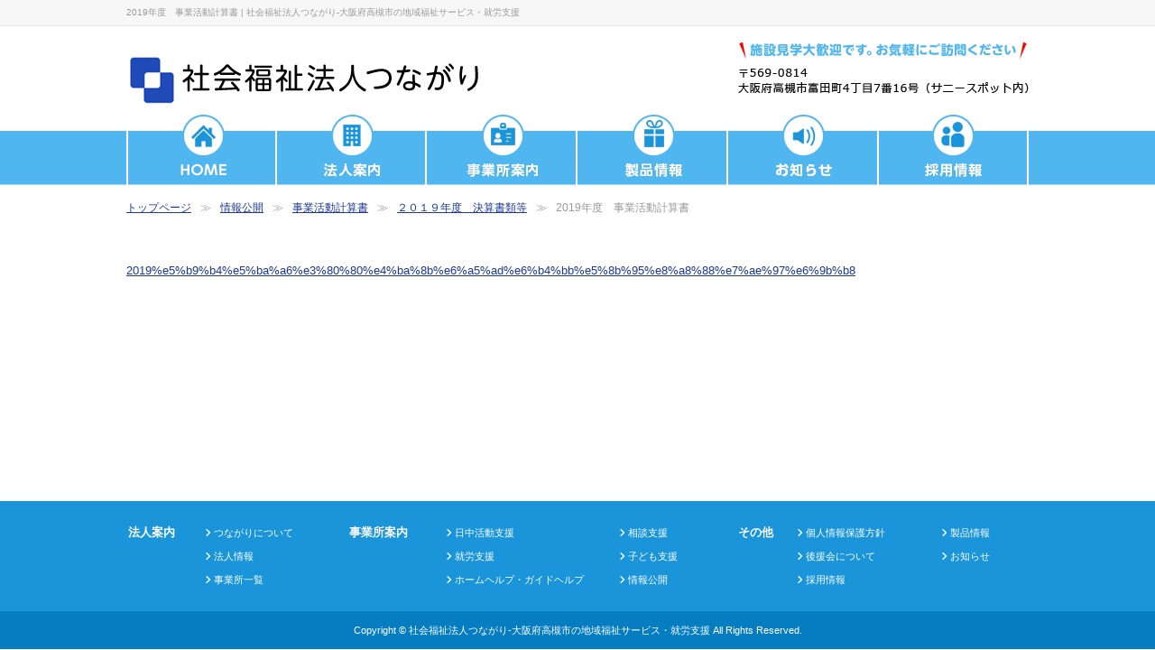

--- FILE ---
content_type: text/html; charset=UTF-8
request_url: http://tsunagari.info/info/%EF%BC%92%EF%BC%90%EF%BC%91%EF%BC%99%E5%B9%B4%E5%BA%A6%E3%80%80%E6%B1%BA%E7%AE%97%E6%9B%B8%E9%A1%9E%E7%AD%89/attachment/2019%E5%B9%B4%E5%BA%A6%E3%80%80%E4%BA%8B%E6%A5%AD%E6%B4%BB%E5%8B%95%E8%A8%88%E7%AE%97%E6%9B%B8/
body_size: 21572
content:
<!DOCTYPE html>
<!--[if IE]>
<meta http-equiv="X-UA-Compatible" content="edge" />
<![endif]-->
<html xmlns:fb="http://ogp.me/ns/fb#" dir="ltr" lang="ja" prefix="og: https://ogp.me/ns#">
<head>
<meta charset="UTF-8" />
<title>2019年度　事業活動計算書 | 社会福祉法人つながり-大阪府高槻市の地域福祉サービス・就労支援</title>
<link rel="start" href="http://tsunagari.info" title="HOME" />

		<!-- All in One SEO 4.8.3.2 - aioseo.com -->
	<meta name="robots" content="max-image-preview:large" />
	<meta name="author" content="manager"/>
	<link rel="canonical" href="http://tsunagari.info/info/%ef%bc%92%ef%bc%90%ef%bc%91%ef%bc%99%e5%b9%b4%e5%ba%a6%e3%80%80%e6%b1%ba%e7%ae%97%e6%9b%b8%e9%a1%9e%e7%ad%89/attachment/2019%e5%b9%b4%e5%ba%a6%e3%80%80%e4%ba%8b%e6%a5%ad%e6%b4%bb%e5%8b%95%e8%a8%88%e7%ae%97%e6%9b%b8/" />
	<meta name="generator" content="All in One SEO (AIOSEO) 4.8.3.2" />
		<meta property="og:locale" content="ja_JP" />
		<meta property="og:site_name" content="社会福祉法人つながり-大阪府高槻市の地域福祉サービス・就労支援 | 生活介護・就労移行支援・就労継続B型・放課後デイサービス・グループホーム" />
		<meta property="og:type" content="article" />
		<meta property="og:title" content="2019年度 事業活動計算書 | 社会福祉法人つながり-大阪府高槻市の地域福祉サービス・就労支援" />
		<meta property="og:url" content="http://tsunagari.info/info/%ef%bc%92%ef%bc%90%ef%bc%91%ef%bc%99%e5%b9%b4%e5%ba%a6%e3%80%80%e6%b1%ba%e7%ae%97%e6%9b%b8%e9%a1%9e%e7%ad%89/attachment/2019%e5%b9%b4%e5%ba%a6%e3%80%80%e4%ba%8b%e6%a5%ad%e6%b4%bb%e5%8b%95%e8%a8%88%e7%ae%97%e6%9b%b8/" />
		<meta property="article:published_time" content="2021-08-19T03:20:41+00:00" />
		<meta property="article:modified_time" content="2021-08-19T03:20:41+00:00" />
		<meta name="twitter:card" content="summary" />
		<meta name="twitter:title" content="2019年度 事業活動計算書 | 社会福祉法人つながり-大阪府高槻市の地域福祉サービス・就労支援" />
		<script type="application/ld+json" class="aioseo-schema">
			{"@context":"https:\/\/schema.org","@graph":[{"@type":"BreadcrumbList","@id":"http:\/\/tsunagari.info\/info\/%ef%bc%92%ef%bc%90%ef%bc%91%ef%bc%99%e5%b9%b4%e5%ba%a6%e3%80%80%e6%b1%ba%e7%ae%97%e6%9b%b8%e9%a1%9e%e7%ad%89\/attachment\/2019%e5%b9%b4%e5%ba%a6%e3%80%80%e4%ba%8b%e6%a5%ad%e6%b4%bb%e5%8b%95%e8%a8%88%e7%ae%97%e6%9b%b8\/#breadcrumblist","itemListElement":[{"@type":"ListItem","@id":"http:\/\/tsunagari.info#listItem","position":1,"name":"\u30db\u30fc\u30e0","item":"http:\/\/tsunagari.info","nextItem":{"@type":"ListItem","@id":"http:\/\/tsunagari.info\/info\/%ef%bc%92%ef%bc%90%ef%bc%91%ef%bc%99%e5%b9%b4%e5%ba%a6%e3%80%80%e6%b1%ba%e7%ae%97%e6%9b%b8%e9%a1%9e%e7%ad%89\/attachment\/2019%e5%b9%b4%e5%ba%a6%e3%80%80%e4%ba%8b%e6%a5%ad%e6%b4%bb%e5%8b%95%e8%a8%88%e7%ae%97%e6%9b%b8\/#listItem","name":"2019\u5e74\u5ea6\u3000\u4e8b\u696d\u6d3b\u52d5\u8a08\u7b97\u66f8"}},{"@type":"ListItem","@id":"http:\/\/tsunagari.info\/info\/%ef%bc%92%ef%bc%90%ef%bc%91%ef%bc%99%e5%b9%b4%e5%ba%a6%e3%80%80%e6%b1%ba%e7%ae%97%e6%9b%b8%e9%a1%9e%e7%ad%89\/attachment\/2019%e5%b9%b4%e5%ba%a6%e3%80%80%e4%ba%8b%e6%a5%ad%e6%b4%bb%e5%8b%95%e8%a8%88%e7%ae%97%e6%9b%b8\/#listItem","position":2,"name":"2019\u5e74\u5ea6\u3000\u4e8b\u696d\u6d3b\u52d5\u8a08\u7b97\u66f8","previousItem":{"@type":"ListItem","@id":"http:\/\/tsunagari.info#listItem","name":"\u30db\u30fc\u30e0"}}]},{"@type":"ItemPage","@id":"http:\/\/tsunagari.info\/info\/%ef%bc%92%ef%bc%90%ef%bc%91%ef%bc%99%e5%b9%b4%e5%ba%a6%e3%80%80%e6%b1%ba%e7%ae%97%e6%9b%b8%e9%a1%9e%e7%ad%89\/attachment\/2019%e5%b9%b4%e5%ba%a6%e3%80%80%e4%ba%8b%e6%a5%ad%e6%b4%bb%e5%8b%95%e8%a8%88%e7%ae%97%e6%9b%b8\/#itempage","url":"http:\/\/tsunagari.info\/info\/%ef%bc%92%ef%bc%90%ef%bc%91%ef%bc%99%e5%b9%b4%e5%ba%a6%e3%80%80%e6%b1%ba%e7%ae%97%e6%9b%b8%e9%a1%9e%e7%ad%89\/attachment\/2019%e5%b9%b4%e5%ba%a6%e3%80%80%e4%ba%8b%e6%a5%ad%e6%b4%bb%e5%8b%95%e8%a8%88%e7%ae%97%e6%9b%b8\/","name":"2019\u5e74\u5ea6 \u4e8b\u696d\u6d3b\u52d5\u8a08\u7b97\u66f8 | \u793e\u4f1a\u798f\u7949\u6cd5\u4eba\u3064\u306a\u304c\u308a-\u5927\u962a\u5e9c\u9ad8\u69fb\u5e02\u306e\u5730\u57df\u798f\u7949\u30b5\u30fc\u30d3\u30b9\u30fb\u5c31\u52b4\u652f\u63f4","inLanguage":"ja","isPartOf":{"@id":"http:\/\/tsunagari.info\/#website"},"breadcrumb":{"@id":"http:\/\/tsunagari.info\/info\/%ef%bc%92%ef%bc%90%ef%bc%91%ef%bc%99%e5%b9%b4%e5%ba%a6%e3%80%80%e6%b1%ba%e7%ae%97%e6%9b%b8%e9%a1%9e%e7%ad%89\/attachment\/2019%e5%b9%b4%e5%ba%a6%e3%80%80%e4%ba%8b%e6%a5%ad%e6%b4%bb%e5%8b%95%e8%a8%88%e7%ae%97%e6%9b%b8\/#breadcrumblist"},"author":{"@id":"http:\/\/tsunagari.info\/author\/manager\/#author"},"creator":{"@id":"http:\/\/tsunagari.info\/author\/manager\/#author"},"datePublished":"2021-08-19T12:20:41+09:00","dateModified":"2021-08-19T12:20:41+09:00"},{"@type":"Organization","@id":"http:\/\/tsunagari.info\/#organization","name":"\u793e\u4f1a\u798f\u7949\u6cd5\u4eba\u3064\u306a\u304c\u308a","description":"\u751f\u6d3b\u4ecb\u8b77\u30fb\u5c31\u52b4\u79fb\u884c\u652f\u63f4\u30fb\u5c31\u52b4\u7d99\u7d9aB\u578b\u30fb\u653e\u8ab2\u5f8c\u30c7\u30a4\u30b5\u30fc\u30d3\u30b9\u30fb\u30b0\u30eb\u30fc\u30d7\u30db\u30fc\u30e0","url":"http:\/\/tsunagari.info\/","telephone":"+81726977080","logo":{"@type":"ImageObject","url":"https:\/\/i0.wp.com\/tsunagari.info\/wp-content\/uploads\/logo-1-1.png?fit=390%2C57","@id":"http:\/\/tsunagari.info\/info\/%ef%bc%92%ef%bc%90%ef%bc%91%ef%bc%99%e5%b9%b4%e5%ba%a6%e3%80%80%e6%b1%ba%e7%ae%97%e6%9b%b8%e9%a1%9e%e7%ad%89\/attachment\/2019%e5%b9%b4%e5%ba%a6%e3%80%80%e4%ba%8b%e6%a5%ad%e6%b4%bb%e5%8b%95%e8%a8%88%e7%ae%97%e6%9b%b8\/#organizationLogo","width":390,"height":57},"image":{"@id":"http:\/\/tsunagari.info\/info\/%ef%bc%92%ef%bc%90%ef%bc%91%ef%bc%99%e5%b9%b4%e5%ba%a6%e3%80%80%e6%b1%ba%e7%ae%97%e6%9b%b8%e9%a1%9e%e7%ad%89\/attachment\/2019%e5%b9%b4%e5%ba%a6%e3%80%80%e4%ba%8b%e6%a5%ad%e6%b4%bb%e5%8b%95%e8%a8%88%e7%ae%97%e6%9b%b8\/#organizationLogo"}},{"@type":"Person","@id":"http:\/\/tsunagari.info\/author\/manager\/#author","url":"http:\/\/tsunagari.info\/author\/manager\/","name":"manager","image":{"@type":"ImageObject","@id":"http:\/\/tsunagari.info\/info\/%ef%bc%92%ef%bc%90%ef%bc%91%ef%bc%99%e5%b9%b4%e5%ba%a6%e3%80%80%e6%b1%ba%e7%ae%97%e6%9b%b8%e9%a1%9e%e7%ad%89\/attachment\/2019%e5%b9%b4%e5%ba%a6%e3%80%80%e4%ba%8b%e6%a5%ad%e6%b4%bb%e5%8b%95%e8%a8%88%e7%ae%97%e6%9b%b8\/#authorImage","url":"https:\/\/secure.gravatar.com\/avatar\/feba22669d80c18b6da2c800272a7fc845a00c0277a2cb1c413a55bd0419b1b1?s=96&d=mm&r=g","width":96,"height":96,"caption":"manager"}},{"@type":"WebSite","@id":"http:\/\/tsunagari.info\/#website","url":"http:\/\/tsunagari.info\/","name":"\u793e\u4f1a\u798f\u7949\u6cd5\u4eba\u3064\u306a\u304c\u308a-\u5927\u962a\u5e9c\u9ad8\u69fb\u5e02\u306e\u5730\u57df\u798f\u7949\u30b5\u30fc\u30d3\u30b9\u30fb\u5c31\u52b4\u652f\u63f4","description":"\u751f\u6d3b\u4ecb\u8b77\u30fb\u5c31\u52b4\u79fb\u884c\u652f\u63f4\u30fb\u5c31\u52b4\u7d99\u7d9aB\u578b\u30fb\u653e\u8ab2\u5f8c\u30c7\u30a4\u30b5\u30fc\u30d3\u30b9\u30fb\u30b0\u30eb\u30fc\u30d7\u30db\u30fc\u30e0","inLanguage":"ja","publisher":{"@id":"http:\/\/tsunagari.info\/#organization"}}]}
		</script>
		<!-- All in One SEO -->

<!-- Jetpack Site Verification Tags -->
<meta name="google-site-verification" content="4KzVLEVTCx1AceQHStG35jSQ9glV1TcmjFm_9AvlwSM" />
<link rel='dns-prefetch' href='//stats.wp.com' />
<link rel='dns-prefetch' href='//widgets.wp.com' />
<link rel='dns-prefetch' href='//s0.wp.com' />
<link rel='dns-prefetch' href='//0.gravatar.com' />
<link rel='dns-prefetch' href='//1.gravatar.com' />
<link rel='dns-prefetch' href='//2.gravatar.com' />
<link rel='preconnect' href='//i0.wp.com' />
<link rel='preconnect' href='//c0.wp.com' />
<link rel="alternate" type="application/rss+xml" title="社会福祉法人つながり-大阪府高槻市の地域福祉サービス・就労支援 &raquo; フィード" href="http://tsunagari.info/feed/" />
<link rel="alternate" title="oEmbed (JSON)" type="application/json+oembed" href="http://tsunagari.info/wp-json/oembed/1.0/embed?url=http%3A%2F%2Ftsunagari.info%2Finfo%2F%25ef%25bc%2592%25ef%25bc%2590%25ef%25bc%2591%25ef%25bc%2599%25e5%25b9%25b4%25e5%25ba%25a6%25e3%2580%2580%25e6%25b1%25ba%25e7%25ae%2597%25e6%259b%25b8%25e9%25a1%259e%25e7%25ad%2589%2Fattachment%2F2019%25e5%25b9%25b4%25e5%25ba%25a6%25e3%2580%2580%25e4%25ba%258b%25e6%25a5%25ad%25e6%25b4%25bb%25e5%258b%2595%25e8%25a8%2588%25e7%25ae%2597%25e6%259b%25b8%2F" />
<link rel="alternate" title="oEmbed (XML)" type="text/xml+oembed" href="http://tsunagari.info/wp-json/oembed/1.0/embed?url=http%3A%2F%2Ftsunagari.info%2Finfo%2F%25ef%25bc%2592%25ef%25bc%2590%25ef%25bc%2591%25ef%25bc%2599%25e5%25b9%25b4%25e5%25ba%25a6%25e3%2580%2580%25e6%25b1%25ba%25e7%25ae%2597%25e6%259b%25b8%25e9%25a1%259e%25e7%25ad%2589%2Fattachment%2F2019%25e5%25b9%25b4%25e5%25ba%25a6%25e3%2580%2580%25e4%25ba%258b%25e6%25a5%25ad%25e6%25b4%25bb%25e5%258b%2595%25e8%25a8%2588%25e7%25ae%2597%25e6%259b%25b8%2F&#038;format=xml" />
		<style>
			.lazyload,
			.lazyloading {
				max-width: 100%;
			}
		</style>
		<link rel='stylesheet' id='all-css-9f4da65c9002ec435a84b6425ae02ff1' href='http://tsunagari.info/wp-content/boost-cache/static/2dd7b82060.min.css' type='text/css' media='all' />
<style id='vk-blocks-build-css-inline-css'>
:root {--vk_flow-arrow: url(http://tsunagari.info/wp-content/plugins/vk-blocks/inc/vk-blocks/images/arrow_bottom.svg);--vk_image-mask-circle: url(http://tsunagari.info/wp-content/plugins/vk-blocks/inc/vk-blocks/images/circle.svg);--vk_image-mask-wave01: url(http://tsunagari.info/wp-content/plugins/vk-blocks/inc/vk-blocks/images/wave01.svg);--vk_image-mask-wave02: url(http://tsunagari.info/wp-content/plugins/vk-blocks/inc/vk-blocks/images/wave02.svg);--vk_image-mask-wave03: url(http://tsunagari.info/wp-content/plugins/vk-blocks/inc/vk-blocks/images/wave03.svg);--vk_image-mask-wave04: url(http://tsunagari.info/wp-content/plugins/vk-blocks/inc/vk-blocks/images/wave04.svg);}
:root { --vk-size-text: 16px; /* --vk-color-primary is deprecated. */ --vk-color-primary:#337ab7; }

	:root {

		--vk-balloon-border-width:1px;

		--vk-balloon-speech-offset:-12px;
	}
	
/*# sourceURL=vk-blocks-build-css-inline-css */
</style>
<style id='wp-img-auto-sizes-contain-inline-css'>
img:is([sizes=auto i],[sizes^="auto," i]){contain-intrinsic-size:3000px 1500px}
/*# sourceURL=wp-img-auto-sizes-contain-inline-css */
</style>
<style id='wp-emoji-styles-inline-css'>

	img.wp-smiley, img.emoji {
		display: inline !important;
		border: none !important;
		box-shadow: none !important;
		height: 1em !important;
		width: 1em !important;
		margin: 0 0.07em !important;
		vertical-align: -0.1em !important;
		background: none !important;
		padding: 0 !important;
	}
/*# sourceURL=wp-emoji-styles-inline-css */
</style>
<style id='wp-block-library-inline-css'>
:root{--wp-block-synced-color:#7a00df;--wp-block-synced-color--rgb:122,0,223;--wp-bound-block-color:var(--wp-block-synced-color);--wp-editor-canvas-background:#ddd;--wp-admin-theme-color:#007cba;--wp-admin-theme-color--rgb:0,124,186;--wp-admin-theme-color-darker-10:#006ba1;--wp-admin-theme-color-darker-10--rgb:0,107,160.5;--wp-admin-theme-color-darker-20:#005a87;--wp-admin-theme-color-darker-20--rgb:0,90,135;--wp-admin-border-width-focus:2px}@media (min-resolution:192dpi){:root{--wp-admin-border-width-focus:1.5px}}.wp-element-button{cursor:pointer}:root .has-very-light-gray-background-color{background-color:#eee}:root .has-very-dark-gray-background-color{background-color:#313131}:root .has-very-light-gray-color{color:#eee}:root .has-very-dark-gray-color{color:#313131}:root .has-vivid-green-cyan-to-vivid-cyan-blue-gradient-background{background:linear-gradient(135deg,#00d084,#0693e3)}:root .has-purple-crush-gradient-background{background:linear-gradient(135deg,#34e2e4,#4721fb 50%,#ab1dfe)}:root .has-hazy-dawn-gradient-background{background:linear-gradient(135deg,#faaca8,#dad0ec)}:root .has-subdued-olive-gradient-background{background:linear-gradient(135deg,#fafae1,#67a671)}:root .has-atomic-cream-gradient-background{background:linear-gradient(135deg,#fdd79a,#004a59)}:root .has-nightshade-gradient-background{background:linear-gradient(135deg,#330968,#31cdcf)}:root .has-midnight-gradient-background{background:linear-gradient(135deg,#020381,#2874fc)}:root{--wp--preset--font-size--normal:16px;--wp--preset--font-size--huge:42px}.has-regular-font-size{font-size:1em}.has-larger-font-size{font-size:2.625em}.has-normal-font-size{font-size:var(--wp--preset--font-size--normal)}.has-huge-font-size{font-size:var(--wp--preset--font-size--huge)}.has-text-align-center{text-align:center}.has-text-align-left{text-align:left}.has-text-align-right{text-align:right}.has-fit-text{white-space:nowrap!important}#end-resizable-editor-section{display:none}.aligncenter{clear:both}.items-justified-left{justify-content:flex-start}.items-justified-center{justify-content:center}.items-justified-right{justify-content:flex-end}.items-justified-space-between{justify-content:space-between}.screen-reader-text{border:0;clip-path:inset(50%);height:1px;margin:-1px;overflow:hidden;padding:0;position:absolute;width:1px;word-wrap:normal!important}.screen-reader-text:focus{background-color:#ddd;clip-path:none;color:#444;display:block;font-size:1em;height:auto;left:5px;line-height:normal;padding:15px 23px 14px;text-decoration:none;top:5px;width:auto;z-index:100000}html :where(.has-border-color){border-style:solid}html :where([style*=border-top-color]){border-top-style:solid}html :where([style*=border-right-color]){border-right-style:solid}html :where([style*=border-bottom-color]){border-bottom-style:solid}html :where([style*=border-left-color]){border-left-style:solid}html :where([style*=border-width]){border-style:solid}html :where([style*=border-top-width]){border-top-style:solid}html :where([style*=border-right-width]){border-right-style:solid}html :where([style*=border-bottom-width]){border-bottom-style:solid}html :where([style*=border-left-width]){border-left-style:solid}html :where(img[class*=wp-image-]){height:auto;max-width:100%}:where(figure){margin:0 0 1em}html :where(.is-position-sticky){--wp-admin--admin-bar--position-offset:var(--wp-admin--admin-bar--height,0px)}@media screen and (max-width:600px){html :where(.is-position-sticky){--wp-admin--admin-bar--position-offset:0px}}
.vk-cols--reverse{flex-direction:row-reverse}.vk-cols--hasbtn{margin-bottom:0}.vk-cols--hasbtn>.row>.vk_gridColumn_item,.vk-cols--hasbtn>.wp-block-column{position:relative;padding-bottom:3em}.vk-cols--hasbtn>.row>.vk_gridColumn_item>.wp-block-buttons,.vk-cols--hasbtn>.row>.vk_gridColumn_item>.vk_button,.vk-cols--hasbtn>.wp-block-column>.wp-block-buttons,.vk-cols--hasbtn>.wp-block-column>.vk_button{position:absolute;bottom:0;width:100%}.vk-cols--fit.wp-block-columns{gap:0}.vk-cols--fit.wp-block-columns,.vk-cols--fit.wp-block-columns:not(.is-not-stacked-on-mobile){margin-top:0;margin-bottom:0;justify-content:space-between}.vk-cols--fit.wp-block-columns>.wp-block-column *:last-child,.vk-cols--fit.wp-block-columns:not(.is-not-stacked-on-mobile)>.wp-block-column *:last-child{margin-bottom:0}.vk-cols--fit.wp-block-columns>.wp-block-column>.wp-block-cover,.vk-cols--fit.wp-block-columns:not(.is-not-stacked-on-mobile)>.wp-block-column>.wp-block-cover{margin-top:0}.vk-cols--fit.wp-block-columns.has-background,.vk-cols--fit.wp-block-columns:not(.is-not-stacked-on-mobile).has-background{padding:0}@media(max-width: 599px){.vk-cols--fit.wp-block-columns:not(.has-background)>.wp-block-column:not(.has-background),.vk-cols--fit.wp-block-columns:not(.is-not-stacked-on-mobile):not(.has-background)>.wp-block-column:not(.has-background){padding-left:0 !important;padding-right:0 !important}}@media(min-width: 782px){.vk-cols--fit.wp-block-columns .block-editor-block-list__block.wp-block-column:not(:first-child),.vk-cols--fit.wp-block-columns>.wp-block-column:not(:first-child),.vk-cols--fit.wp-block-columns:not(.is-not-stacked-on-mobile) .block-editor-block-list__block.wp-block-column:not(:first-child),.vk-cols--fit.wp-block-columns:not(.is-not-stacked-on-mobile)>.wp-block-column:not(:first-child){margin-left:0}}@media(min-width: 600px)and (max-width: 781px){.vk-cols--fit.wp-block-columns .wp-block-column:nth-child(2n),.vk-cols--fit.wp-block-columns:not(.is-not-stacked-on-mobile) .wp-block-column:nth-child(2n){margin-left:0}.vk-cols--fit.wp-block-columns .wp-block-column:not(:only-child),.vk-cols--fit.wp-block-columns:not(.is-not-stacked-on-mobile) .wp-block-column:not(:only-child){flex-basis:50% !important}}.vk-cols--fit--gap1.wp-block-columns{gap:1px}@media(min-width: 600px)and (max-width: 781px){.vk-cols--fit--gap1.wp-block-columns .wp-block-column:not(:only-child){flex-basis:calc(50% - 1px) !important}}.vk-cols--fit.vk-cols--grid>.block-editor-block-list__block,.vk-cols--fit.vk-cols--grid>.wp-block-column,.vk-cols--fit.vk-cols--grid:not(.is-not-stacked-on-mobile)>.block-editor-block-list__block,.vk-cols--fit.vk-cols--grid:not(.is-not-stacked-on-mobile)>.wp-block-column{flex-basis:50%;box-sizing:border-box}@media(max-width: 599px){.vk-cols--fit.vk-cols--grid.vk-cols--grid--alignfull>.wp-block-column:nth-child(2)>.wp-block-cover,.vk-cols--fit.vk-cols--grid.vk-cols--grid--alignfull>.wp-block-column:nth-child(2)>.vk_outer,.vk-cols--fit.vk-cols--grid:not(.is-not-stacked-on-mobile).vk-cols--grid--alignfull>.wp-block-column:nth-child(2)>.wp-block-cover,.vk-cols--fit.vk-cols--grid:not(.is-not-stacked-on-mobile).vk-cols--grid--alignfull>.wp-block-column:nth-child(2)>.vk_outer{width:100vw;margin-right:calc((100% - 100vw)/2);margin-left:calc((100% - 100vw)/2)}}@media(min-width: 600px){.vk-cols--fit.vk-cols--grid.vk-cols--grid--alignfull>.wp-block-column:nth-child(2)>.wp-block-cover,.vk-cols--fit.vk-cols--grid.vk-cols--grid--alignfull>.wp-block-column:nth-child(2)>.vk_outer,.vk-cols--fit.vk-cols--grid:not(.is-not-stacked-on-mobile).vk-cols--grid--alignfull>.wp-block-column:nth-child(2)>.wp-block-cover,.vk-cols--fit.vk-cols--grid:not(.is-not-stacked-on-mobile).vk-cols--grid--alignfull>.wp-block-column:nth-child(2)>.vk_outer{margin-right:calc(100% - 50vw);width:50vw}}@media(min-width: 600px){.vk-cols--fit.vk-cols--grid.vk-cols--grid--alignfull.vk-cols--reverse>.wp-block-column,.vk-cols--fit.vk-cols--grid:not(.is-not-stacked-on-mobile).vk-cols--grid--alignfull.vk-cols--reverse>.wp-block-column{margin-left:0;margin-right:0}.vk-cols--fit.vk-cols--grid.vk-cols--grid--alignfull.vk-cols--reverse>.wp-block-column:nth-child(2)>.wp-block-cover,.vk-cols--fit.vk-cols--grid.vk-cols--grid--alignfull.vk-cols--reverse>.wp-block-column:nth-child(2)>.vk_outer,.vk-cols--fit.vk-cols--grid:not(.is-not-stacked-on-mobile).vk-cols--grid--alignfull.vk-cols--reverse>.wp-block-column:nth-child(2)>.wp-block-cover,.vk-cols--fit.vk-cols--grid:not(.is-not-stacked-on-mobile).vk-cols--grid--alignfull.vk-cols--reverse>.wp-block-column:nth-child(2)>.vk_outer{margin-left:calc(100% - 50vw)}}.vk-cols--menu h2,.vk-cols--menu h3,.vk-cols--menu h4,.vk-cols--menu h5{margin-bottom:.2em;text-shadow:#000 0 0 10px}.vk-cols--menu h2:first-child,.vk-cols--menu h3:first-child,.vk-cols--menu h4:first-child,.vk-cols--menu h5:first-child{margin-top:0}.vk-cols--menu p{margin-bottom:1rem;text-shadow:#000 0 0 10px}.vk-cols--menu .wp-block-cover__inner-container:last-child{margin-bottom:0}.vk-cols--fitbnrs .wp-block-column .wp-block-cover:hover img{filter:unset}.vk-cols--fitbnrs .wp-block-column .wp-block-cover:hover{background-color:unset}.vk-cols--fitbnrs .wp-block-column .wp-block-cover:hover .wp-block-cover__image-background{filter:unset !important}.vk-cols--fitbnrs .wp-block-cover .wp-block-cover__inner-container{position:absolute;height:100%;width:100%}.vk-cols--fitbnrs .vk_button{height:100%;margin:0}.vk-cols--fitbnrs .vk_button .vk_button_btn,.vk-cols--fitbnrs .vk_button .btn{height:100%;width:100%;border:none;box-shadow:none;background-color:unset !important;transition:unset}.vk-cols--fitbnrs .vk_button .vk_button_btn:hover,.vk-cols--fitbnrs .vk_button .btn:hover{transition:unset}.vk-cols--fitbnrs .vk_button .vk_button_btn:after,.vk-cols--fitbnrs .vk_button .btn:after{border:none}.vk-cols--fitbnrs .vk_button .vk_button_link_txt{width:100%;position:absolute;top:50%;left:50%;transform:translateY(-50%) translateX(-50%);font-size:2rem;text-shadow:#000 0 0 10px}.vk-cols--fitbnrs .vk_button .vk_button_link_subCaption{width:100%;position:absolute;top:calc(50% + 2.2em);left:50%;transform:translateY(-50%) translateX(-50%);text-shadow:#000 0 0 10px}@media(min-width: 992px){.vk-cols--media.wp-block-columns{gap:3rem}}.vk-fit-map figure{margin-bottom:0}.vk-fit-map iframe{position:relative;margin-bottom:0;display:block;max-height:400px;width:100vw}.vk-fit-map:is(.alignfull,.alignwide) div{max-width:100%}.vk-table--th--width25 :where(tr>*:first-child){width:25%}.vk-table--th--width30 :where(tr>*:first-child){width:30%}.vk-table--th--width35 :where(tr>*:first-child){width:35%}.vk-table--th--width40 :where(tr>*:first-child){width:40%}.vk-table--th--bg-bright :where(tr>*:first-child){background-color:var(--wp--preset--color--bg-secondary, rgba(0, 0, 0, 0.05))}@media(max-width: 599px){.vk-table--mobile-block :is(th,td){width:100%;display:block}.vk-table--mobile-block.wp-block-table table :is(th,td){border-top:none}}.vk-table--width--th25 :where(tr>*:first-child){width:25%}.vk-table--width--th30 :where(tr>*:first-child){width:30%}.vk-table--width--th35 :where(tr>*:first-child){width:35%}.vk-table--width--th40 :where(tr>*:first-child){width:40%}.no-margin{margin:0}@media(max-width: 599px){.wp-block-image.vk-aligncenter--mobile>.alignright{float:none;margin-left:auto;margin-right:auto}.vk-no-padding-horizontal--mobile{padding-left:0 !important;padding-right:0 !important}}
/* VK Color Palettes */

/*# sourceURL=wp-block-library-inline-css */
</style><style id='global-styles-inline-css'>
:root{--wp--preset--aspect-ratio--square: 1;--wp--preset--aspect-ratio--4-3: 4/3;--wp--preset--aspect-ratio--3-4: 3/4;--wp--preset--aspect-ratio--3-2: 3/2;--wp--preset--aspect-ratio--2-3: 2/3;--wp--preset--aspect-ratio--16-9: 16/9;--wp--preset--aspect-ratio--9-16: 9/16;--wp--preset--color--black: #000000;--wp--preset--color--cyan-bluish-gray: #abb8c3;--wp--preset--color--white: #ffffff;--wp--preset--color--pale-pink: #f78da7;--wp--preset--color--vivid-red: #cf2e2e;--wp--preset--color--luminous-vivid-orange: #ff6900;--wp--preset--color--luminous-vivid-amber: #fcb900;--wp--preset--color--light-green-cyan: #7bdcb5;--wp--preset--color--vivid-green-cyan: #00d084;--wp--preset--color--pale-cyan-blue: #8ed1fc;--wp--preset--color--vivid-cyan-blue: #0693e3;--wp--preset--color--vivid-purple: #9b51e0;--wp--preset--gradient--vivid-cyan-blue-to-vivid-purple: linear-gradient(135deg,rgb(6,147,227) 0%,rgb(155,81,224) 100%);--wp--preset--gradient--light-green-cyan-to-vivid-green-cyan: linear-gradient(135deg,rgb(122,220,180) 0%,rgb(0,208,130) 100%);--wp--preset--gradient--luminous-vivid-amber-to-luminous-vivid-orange: linear-gradient(135deg,rgb(252,185,0) 0%,rgb(255,105,0) 100%);--wp--preset--gradient--luminous-vivid-orange-to-vivid-red: linear-gradient(135deg,rgb(255,105,0) 0%,rgb(207,46,46) 100%);--wp--preset--gradient--very-light-gray-to-cyan-bluish-gray: linear-gradient(135deg,rgb(238,238,238) 0%,rgb(169,184,195) 100%);--wp--preset--gradient--cool-to-warm-spectrum: linear-gradient(135deg,rgb(74,234,220) 0%,rgb(151,120,209) 20%,rgb(207,42,186) 40%,rgb(238,44,130) 60%,rgb(251,105,98) 80%,rgb(254,248,76) 100%);--wp--preset--gradient--blush-light-purple: linear-gradient(135deg,rgb(255,206,236) 0%,rgb(152,150,240) 100%);--wp--preset--gradient--blush-bordeaux: linear-gradient(135deg,rgb(254,205,165) 0%,rgb(254,45,45) 50%,rgb(107,0,62) 100%);--wp--preset--gradient--luminous-dusk: linear-gradient(135deg,rgb(255,203,112) 0%,rgb(199,81,192) 50%,rgb(65,88,208) 100%);--wp--preset--gradient--pale-ocean: linear-gradient(135deg,rgb(255,245,203) 0%,rgb(182,227,212) 50%,rgb(51,167,181) 100%);--wp--preset--gradient--electric-grass: linear-gradient(135deg,rgb(202,248,128) 0%,rgb(113,206,126) 100%);--wp--preset--gradient--midnight: linear-gradient(135deg,rgb(2,3,129) 0%,rgb(40,116,252) 100%);--wp--preset--font-size--small: 13px;--wp--preset--font-size--medium: 20px;--wp--preset--font-size--large: 36px;--wp--preset--font-size--x-large: 42px;--wp--preset--spacing--20: 0.44rem;--wp--preset--spacing--30: 0.67rem;--wp--preset--spacing--40: 1rem;--wp--preset--spacing--50: 1.5rem;--wp--preset--spacing--60: 2.25rem;--wp--preset--spacing--70: 3.38rem;--wp--preset--spacing--80: 5.06rem;--wp--preset--shadow--natural: 6px 6px 9px rgba(0, 0, 0, 0.2);--wp--preset--shadow--deep: 12px 12px 50px rgba(0, 0, 0, 0.4);--wp--preset--shadow--sharp: 6px 6px 0px rgba(0, 0, 0, 0.2);--wp--preset--shadow--outlined: 6px 6px 0px -3px rgb(255, 255, 255), 6px 6px rgb(0, 0, 0);--wp--preset--shadow--crisp: 6px 6px 0px rgb(0, 0, 0);}:where(.is-layout-flex){gap: 0.5em;}:where(.is-layout-grid){gap: 0.5em;}body .is-layout-flex{display: flex;}.is-layout-flex{flex-wrap: wrap;align-items: center;}.is-layout-flex > :is(*, div){margin: 0;}body .is-layout-grid{display: grid;}.is-layout-grid > :is(*, div){margin: 0;}:where(.wp-block-columns.is-layout-flex){gap: 2em;}:where(.wp-block-columns.is-layout-grid){gap: 2em;}:where(.wp-block-post-template.is-layout-flex){gap: 1.25em;}:where(.wp-block-post-template.is-layout-grid){gap: 1.25em;}.has-black-color{color: var(--wp--preset--color--black) !important;}.has-cyan-bluish-gray-color{color: var(--wp--preset--color--cyan-bluish-gray) !important;}.has-white-color{color: var(--wp--preset--color--white) !important;}.has-pale-pink-color{color: var(--wp--preset--color--pale-pink) !important;}.has-vivid-red-color{color: var(--wp--preset--color--vivid-red) !important;}.has-luminous-vivid-orange-color{color: var(--wp--preset--color--luminous-vivid-orange) !important;}.has-luminous-vivid-amber-color{color: var(--wp--preset--color--luminous-vivid-amber) !important;}.has-light-green-cyan-color{color: var(--wp--preset--color--light-green-cyan) !important;}.has-vivid-green-cyan-color{color: var(--wp--preset--color--vivid-green-cyan) !important;}.has-pale-cyan-blue-color{color: var(--wp--preset--color--pale-cyan-blue) !important;}.has-vivid-cyan-blue-color{color: var(--wp--preset--color--vivid-cyan-blue) !important;}.has-vivid-purple-color{color: var(--wp--preset--color--vivid-purple) !important;}.has-black-background-color{background-color: var(--wp--preset--color--black) !important;}.has-cyan-bluish-gray-background-color{background-color: var(--wp--preset--color--cyan-bluish-gray) !important;}.has-white-background-color{background-color: var(--wp--preset--color--white) !important;}.has-pale-pink-background-color{background-color: var(--wp--preset--color--pale-pink) !important;}.has-vivid-red-background-color{background-color: var(--wp--preset--color--vivid-red) !important;}.has-luminous-vivid-orange-background-color{background-color: var(--wp--preset--color--luminous-vivid-orange) !important;}.has-luminous-vivid-amber-background-color{background-color: var(--wp--preset--color--luminous-vivid-amber) !important;}.has-light-green-cyan-background-color{background-color: var(--wp--preset--color--light-green-cyan) !important;}.has-vivid-green-cyan-background-color{background-color: var(--wp--preset--color--vivid-green-cyan) !important;}.has-pale-cyan-blue-background-color{background-color: var(--wp--preset--color--pale-cyan-blue) !important;}.has-vivid-cyan-blue-background-color{background-color: var(--wp--preset--color--vivid-cyan-blue) !important;}.has-vivid-purple-background-color{background-color: var(--wp--preset--color--vivid-purple) !important;}.has-black-border-color{border-color: var(--wp--preset--color--black) !important;}.has-cyan-bluish-gray-border-color{border-color: var(--wp--preset--color--cyan-bluish-gray) !important;}.has-white-border-color{border-color: var(--wp--preset--color--white) !important;}.has-pale-pink-border-color{border-color: var(--wp--preset--color--pale-pink) !important;}.has-vivid-red-border-color{border-color: var(--wp--preset--color--vivid-red) !important;}.has-luminous-vivid-orange-border-color{border-color: var(--wp--preset--color--luminous-vivid-orange) !important;}.has-luminous-vivid-amber-border-color{border-color: var(--wp--preset--color--luminous-vivid-amber) !important;}.has-light-green-cyan-border-color{border-color: var(--wp--preset--color--light-green-cyan) !important;}.has-vivid-green-cyan-border-color{border-color: var(--wp--preset--color--vivid-green-cyan) !important;}.has-pale-cyan-blue-border-color{border-color: var(--wp--preset--color--pale-cyan-blue) !important;}.has-vivid-cyan-blue-border-color{border-color: var(--wp--preset--color--vivid-cyan-blue) !important;}.has-vivid-purple-border-color{border-color: var(--wp--preset--color--vivid-purple) !important;}.has-vivid-cyan-blue-to-vivid-purple-gradient-background{background: var(--wp--preset--gradient--vivid-cyan-blue-to-vivid-purple) !important;}.has-light-green-cyan-to-vivid-green-cyan-gradient-background{background: var(--wp--preset--gradient--light-green-cyan-to-vivid-green-cyan) !important;}.has-luminous-vivid-amber-to-luminous-vivid-orange-gradient-background{background: var(--wp--preset--gradient--luminous-vivid-amber-to-luminous-vivid-orange) !important;}.has-luminous-vivid-orange-to-vivid-red-gradient-background{background: var(--wp--preset--gradient--luminous-vivid-orange-to-vivid-red) !important;}.has-very-light-gray-to-cyan-bluish-gray-gradient-background{background: var(--wp--preset--gradient--very-light-gray-to-cyan-bluish-gray) !important;}.has-cool-to-warm-spectrum-gradient-background{background: var(--wp--preset--gradient--cool-to-warm-spectrum) !important;}.has-blush-light-purple-gradient-background{background: var(--wp--preset--gradient--blush-light-purple) !important;}.has-blush-bordeaux-gradient-background{background: var(--wp--preset--gradient--blush-bordeaux) !important;}.has-luminous-dusk-gradient-background{background: var(--wp--preset--gradient--luminous-dusk) !important;}.has-pale-ocean-gradient-background{background: var(--wp--preset--gradient--pale-ocean) !important;}.has-electric-grass-gradient-background{background: var(--wp--preset--gradient--electric-grass) !important;}.has-midnight-gradient-background{background: var(--wp--preset--gradient--midnight) !important;}.has-small-font-size{font-size: var(--wp--preset--font-size--small) !important;}.has-medium-font-size{font-size: var(--wp--preset--font-size--medium) !important;}.has-large-font-size{font-size: var(--wp--preset--font-size--large) !important;}.has-x-large-font-size{font-size: var(--wp--preset--font-size--x-large) !important;}
/*# sourceURL=global-styles-inline-css */
</style>

<style id='classic-theme-styles-inline-css'>
/*! This file is auto-generated */
.wp-block-button__link{color:#fff;background-color:#32373c;border-radius:9999px;box-shadow:none;text-decoration:none;padding:calc(.667em + 2px) calc(1.333em + 2px);font-size:1.125em}.wp-block-file__button{background:#32373c;color:#fff;text-decoration:none}
/*# sourceURL=/wp-includes/css/classic-themes.min.css */
</style>
<style id='responsive-menu-inline-css'>
/** This file is major component of this plugin so please don't try to edit here. */
#rmp_menu_trigger-4219 {
  width: 45px;
  height: 48px;
  position: fixed;
  top: 15px;
  border-radius: 5px;
  display: none;
  text-decoration: none;
  right: 5%;
  background: #000000;
  transition: transform 0.5s, background-color 0.5s;
}
#rmp_menu_trigger-4219:hover, #rmp_menu_trigger-4219:focus {
  background: #000000;
  text-decoration: unset;
}
#rmp_menu_trigger-4219.is-active {
  background: #000000;
}
#rmp_menu_trigger-4219 .rmp-trigger-box {
  width: 25px;
  color: #ffffff;
}
#rmp_menu_trigger-4219 .rmp-trigger-icon-active, #rmp_menu_trigger-4219 .rmp-trigger-text-open {
  display: none;
}
#rmp_menu_trigger-4219.is-active .rmp-trigger-icon-active, #rmp_menu_trigger-4219.is-active .rmp-trigger-text-open {
  display: inline;
}
#rmp_menu_trigger-4219.is-active .rmp-trigger-icon-inactive, #rmp_menu_trigger-4219.is-active .rmp-trigger-text {
  display: none;
}
#rmp_menu_trigger-4219 .rmp-trigger-label {
  color: #ffffff;
  pointer-events: none;
  line-height: 13px;
  font-family: inherit;
  font-size: 12px;
  display: inline;
  text-transform: inherit;
}
#rmp_menu_trigger-4219 .rmp-trigger-label.rmp-trigger-label-top {
  display: block;
  margin-bottom: 12px;
}
#rmp_menu_trigger-4219 .rmp-trigger-label.rmp-trigger-label-bottom {
  display: block;
  margin-top: 12px;
}
#rmp_menu_trigger-4219 .responsive-menu-pro-inner {
  display: block;
}
#rmp_menu_trigger-4219 .rmp-trigger-icon-inactive .rmp-font-icon {
  color: #ffffff;
}
#rmp_menu_trigger-4219 .responsive-menu-pro-inner, #rmp_menu_trigger-4219 .responsive-menu-pro-inner::before, #rmp_menu_trigger-4219 .responsive-menu-pro-inner::after {
  width: 25px;
  height: 3px;
  background-color: #ffffff;
  border-radius: 4px;
  position: absolute;
}
#rmp_menu_trigger-4219 .rmp-trigger-icon-active .rmp-font-icon {
  color: #ffffff;
}
#rmp_menu_trigger-4219.is-active .responsive-menu-pro-inner, #rmp_menu_trigger-4219.is-active .responsive-menu-pro-inner::before, #rmp_menu_trigger-4219.is-active .responsive-menu-pro-inner::after {
  background-color: #ffffff;
}
#rmp_menu_trigger-4219:hover .rmp-trigger-icon-inactive .rmp-font-icon {
  color: #ffffff;
}
#rmp_menu_trigger-4219:not(.is-active):hover .responsive-menu-pro-inner, #rmp_menu_trigger-4219:not(.is-active):hover .responsive-menu-pro-inner::before, #rmp_menu_trigger-4219:not(.is-active):hover .responsive-menu-pro-inner::after {
  background-color: #ffffff;
}
#rmp_menu_trigger-4219 .responsive-menu-pro-inner::before {
  top: 10px;
}
#rmp_menu_trigger-4219 .responsive-menu-pro-inner::after {
  bottom: 10px;
}
#rmp_menu_trigger-4219.is-active .responsive-menu-pro-inner::after {
  bottom: 0;
}
/* Hamburger menu styling */
@media screen and (max-width: 767px) {
  /** Menu Title Style */
  /** Menu Additional Content Style */
  #rmp_menu_trigger-4219 {
    display: block;
  }
  #rmp-container-4219 {
    position: fixed;
    top: 0;
    margin: 0;
    transition: transform 0.5s;
    overflow: auto;
    display: block;
    width: 75%;
    background-color: #212121;
    background-image: url("");
    height: 100%;
    left: 0;
    padding-top: 0px;
    padding-left: 0px;
    padding-bottom: 0px;
    padding-right: 0px;
  }
  #rmp-menu-wrap-4219 {
    padding-top: 0px;
    padding-left: 0px;
    padding-bottom: 0px;
    padding-right: 0px;
    background-color: #212121;
  }
  #rmp-menu-wrap-4219 .rmp-menu, #rmp-menu-wrap-4219 .rmp-submenu {
    width: 100%;
    box-sizing: border-box;
    margin: 0;
    padding: 0;
  }
  #rmp-menu-wrap-4219 .rmp-submenu-depth-1 .rmp-menu-item-link {
    padding-left: 10%;
  }
  #rmp-menu-wrap-4219 .rmp-submenu-depth-2 .rmp-menu-item-link {
    padding-left: 15%;
  }
  #rmp-menu-wrap-4219 .rmp-submenu-depth-3 .rmp-menu-item-link {
    padding-left: 20%;
  }
  #rmp-menu-wrap-4219 .rmp-submenu-depth-4 .rmp-menu-item-link {
    padding-left: 25%;
  }
  #rmp-menu-wrap-4219 .rmp-submenu.rmp-submenu-open {
    display: block;
  }
  #rmp-menu-wrap-4219 .rmp-menu-item {
    width: 100%;
    list-style: none;
    margin: 0;
  }
  #rmp-menu-wrap-4219 .rmp-menu-item-link {
    height: 40px;
    line-height: 40px;
    font-size: 15px;
    border-bottom: 1px solid #212121;
    font-family: inherit;
    color: #ffffff;
    text-align: left;
    background-color: #212121;
    font-weight: normal;
    letter-spacing: 0px;
    display: block;
    box-sizing: border-box;
    width: 100%;
    text-decoration: none;
    position: relative;
    overflow: hidden;
    transition: background-color 0.5s, border-color 0.5s, 0.5s;
    padding: 0 5%;
    padding-right: 50px;
  }
  #rmp-menu-wrap-4219 .rmp-menu-item-link:after, #rmp-menu-wrap-4219 .rmp-menu-item-link:before {
    display: none;
  }
  #rmp-menu-wrap-4219 .rmp-menu-item-link:hover, #rmp-menu-wrap-4219 .rmp-menu-item-link:focus {
    color: #ffffff;
    border-color: #212121;
    background-color: #3f3f3f;
  }
  #rmp-menu-wrap-4219 .rmp-menu-item-link:focus {
    outline: none;
    border-color: unset;
    box-shadow: unset;
  }
  #rmp-menu-wrap-4219 .rmp-menu-item-link .rmp-font-icon {
    height: 40px;
    line-height: 40px;
    margin-right: 10px;
    font-size: 15px;
  }
  #rmp-menu-wrap-4219 .rmp-menu-current-item .rmp-menu-item-link {
    color: #ffffff;
    border-color: #212121;
    background-color: #212121;
  }
  #rmp-menu-wrap-4219 .rmp-menu-current-item .rmp-menu-item-link:hover, #rmp-menu-wrap-4219 .rmp-menu-current-item .rmp-menu-item-link:focus {
    color: #ffffff;
    border-color: #3f3f3f;
    background-color: #3f3f3f;
  }
  #rmp-menu-wrap-4219 .rmp-menu-subarrow {
    position: absolute;
    top: 0;
    bottom: 0;
    text-align: center;
    overflow: hidden;
    background-size: cover;
    overflow: hidden;
    right: 0;
    border-left-style: solid;
    border-left-color: #212121;
    border-left-width: 1px;
    height: 40px;
    width: 40px;
    color: #ffffff;
    background-color: #212121;
  }
  #rmp-menu-wrap-4219 .rmp-menu-subarrow svg {
    fill: #ffffff;
  }
  #rmp-menu-wrap-4219 .rmp-menu-subarrow:hover {
    color: #ffffff;
    border-color: #3f3f3f;
    background-color: #3f3f3f;
  }
  #rmp-menu-wrap-4219 .rmp-menu-subarrow:hover svg {
    fill: #ffffff;
  }
  #rmp-menu-wrap-4219 .rmp-menu-subarrow .rmp-font-icon {
    margin-right: unset;
  }
  #rmp-menu-wrap-4219 .rmp-menu-subarrow * {
    vertical-align: middle;
    line-height: 40px;
  }
  #rmp-menu-wrap-4219 .rmp-menu-subarrow-active {
    display: block;
    background-size: cover;
    color: #ffffff;
    border-color: #212121;
    background-color: #212121;
  }
  #rmp-menu-wrap-4219 .rmp-menu-subarrow-active svg {
    fill: #ffffff;
  }
  #rmp-menu-wrap-4219 .rmp-menu-subarrow-active:hover {
    color: #ffffff;
    border-color: #3f3f3f;
    background-color: #3f3f3f;
  }
  #rmp-menu-wrap-4219 .rmp-menu-subarrow-active:hover svg {
    fill: #ffffff;
  }
  #rmp-menu-wrap-4219 .rmp-submenu {
    display: none;
  }
  #rmp-menu-wrap-4219 .rmp-submenu .rmp-menu-item-link {
    height: 40px;
    line-height: 40px;
    letter-spacing: 0px;
    font-size: 15px;
    border-bottom: 1px solid #212121;
    font-family: inherit;
    font-weight: normal;
    color: #ffffff;
    text-align: left;
    background-color: #212121;
  }
  #rmp-menu-wrap-4219 .rmp-submenu .rmp-menu-item-link:hover, #rmp-menu-wrap-4219 .rmp-submenu .rmp-menu-item-link:focus {
    color: #ffffff;
    border-color: #212121;
    background-color: #3f3f3f;
  }
  #rmp-menu-wrap-4219 .rmp-submenu .rmp-menu-current-item .rmp-menu-item-link {
    color: #ffffff;
    border-color: #212121;
    background-color: #212121;
  }
  #rmp-menu-wrap-4219 .rmp-submenu .rmp-menu-current-item .rmp-menu-item-link:hover, #rmp-menu-wrap-4219 .rmp-submenu .rmp-menu-current-item .rmp-menu-item-link:focus {
    color: #ffffff;
    border-color: #3f3f3f;
    background-color: #3f3f3f;
  }
  #rmp-menu-wrap-4219 .rmp-submenu .rmp-menu-subarrow {
    right: 0;
    border-right: unset;
    border-left-style: solid;
    border-left-color: #212121;
    border-left-width: 1px;
    height: 40px;
    line-height: 40px;
    width: 40px;
    color: #ffffff;
    background-color: #212121;
  }
  #rmp-menu-wrap-4219 .rmp-submenu .rmp-menu-subarrow:hover {
    color: #ffffff;
    border-color: #3f3f3f;
    background-color: #3f3f3f;
  }
  #rmp-menu-wrap-4219 .rmp-submenu .rmp-menu-subarrow-active {
    color: #ffffff;
    border-color: #212121;
    background-color: #212121;
  }
  #rmp-menu-wrap-4219 .rmp-submenu .rmp-menu-subarrow-active:hover {
    color: #ffffff;
    border-color: #3f3f3f;
    background-color: #3f3f3f;
  }
  #rmp-menu-wrap-4219 .rmp-menu-item-description {
    margin: 0;
    padding: 5px 5%;
    opacity: 0.8;
    color: #ffffff;
  }
  #rmp-search-box-4219 {
    display: block;
    padding-top: 0px;
    padding-left: 5%;
    padding-bottom: 0px;
    padding-right: 5%;
  }
  #rmp-search-box-4219 .rmp-search-form {
    margin: 0;
  }
  #rmp-search-box-4219 .rmp-search-box {
    background: #ffffff;
    border: 1px solid #dadada;
    color: #333333;
    width: 100%;
    padding: 0 5%;
    border-radius: 30px;
    height: 45px;
    -webkit-appearance: none;
  }
  #rmp-search-box-4219 .rmp-search-box::placeholder {
    color: #c7c7cd;
  }
  #rmp-search-box-4219 .rmp-search-box:focus {
    background-color: #ffffff;
    outline: 2px solid #dadada;
    color: #333333;
  }
  #rmp-menu-title-4219 {
    background-color: #212121;
    color: #ffffff;
    text-align: left;
    font-size: 15px;
    padding-top: 10%;
    padding-left: 5%;
    padding-bottom: 0%;
    padding-right: 5%;
    font-weight: 400;
    transition: background-color 0.5s, border-color 0.5s, color 0.5s;
  }
  #rmp-menu-title-4219:hover {
    background-color: #212121;
    color: #ffffff;
  }
  #rmp-menu-title-4219 > .rmp-menu-title-link {
    color: #ffffff;
    width: 100%;
    background-color: unset;
    text-decoration: none;
  }
  #rmp-menu-title-4219 > .rmp-menu-title-link:hover {
    color: #ffffff;
  }
  #rmp-menu-title-4219 .rmp-font-icon {
    font-size: 15px;
  }
  #rmp-menu-additional-content-4219 {
    padding-top: 0px;
    padding-left: 5%;
    padding-bottom: 0px;
    padding-right: 5%;
    color: #ffffff;
    text-align: center;
    font-size: 16px;
  }
}
/**
This file contents common styling of menus.
*/
.rmp-container {
  display: none;
  visibility: visible;
  padding: 0px 0px 0px 0px;
  z-index: 99998;
  transition: all 0.3s;
  /** Scrolling bar in menu setting box **/
}
.rmp-container.rmp-fade-top, .rmp-container.rmp-fade-left, .rmp-container.rmp-fade-right, .rmp-container.rmp-fade-bottom {
  display: none;
}
.rmp-container.rmp-slide-left, .rmp-container.rmp-push-left {
  transform: translateX(-100%);
  -ms-transform: translateX(-100%);
  -webkit-transform: translateX(-100%);
  -moz-transform: translateX(-100%);
}
.rmp-container.rmp-slide-left.rmp-menu-open, .rmp-container.rmp-push-left.rmp-menu-open {
  transform: translateX(0);
  -ms-transform: translateX(0);
  -webkit-transform: translateX(0);
  -moz-transform: translateX(0);
}
.rmp-container.rmp-slide-right, .rmp-container.rmp-push-right {
  transform: translateX(100%);
  -ms-transform: translateX(100%);
  -webkit-transform: translateX(100%);
  -moz-transform: translateX(100%);
}
.rmp-container.rmp-slide-right.rmp-menu-open, .rmp-container.rmp-push-right.rmp-menu-open {
  transform: translateX(0);
  -ms-transform: translateX(0);
  -webkit-transform: translateX(0);
  -moz-transform: translateX(0);
}
.rmp-container.rmp-slide-top, .rmp-container.rmp-push-top {
  transform: translateY(-100%);
  -ms-transform: translateY(-100%);
  -webkit-transform: translateY(-100%);
  -moz-transform: translateY(-100%);
}
.rmp-container.rmp-slide-top.rmp-menu-open, .rmp-container.rmp-push-top.rmp-menu-open {
  transform: translateY(0);
  -ms-transform: translateY(0);
  -webkit-transform: translateY(0);
  -moz-transform: translateY(0);
}
.rmp-container.rmp-slide-bottom, .rmp-container.rmp-push-bottom {
  transform: translateY(100%);
  -ms-transform: translateY(100%);
  -webkit-transform: translateY(100%);
  -moz-transform: translateY(100%);
}
.rmp-container.rmp-slide-bottom.rmp-menu-open, .rmp-container.rmp-push-bottom.rmp-menu-open {
  transform: translateX(0);
  -ms-transform: translateX(0);
  -webkit-transform: translateX(0);
  -moz-transform: translateX(0);
}
.rmp-container::-webkit-scrollbar {
  width: 0px;
}
.rmp-container ::-webkit-scrollbar-track {
  box-shadow: inset 0 0 5px transparent;
}
.rmp-container ::-webkit-scrollbar-thumb {
  background: transparent;
}
.rmp-container ::-webkit-scrollbar-thumb:hover {
  background: transparent;
}
.rmp-container .rmp-menu-wrap .rmp-menu {
  transition: none;
  border-radius: 0;
  box-shadow: none;
  background: none;
  border: 0;
  bottom: auto;
  box-sizing: border-box;
  clip: auto;
  color: #666;
  display: block;
  float: none;
  font-family: inherit;
  font-size: 14px;
  height: auto;
  left: auto;
  line-height: 1.7;
  list-style-type: none;
  margin: 0;
  min-height: auto;
  max-height: none;
  opacity: 1;
  outline: none;
  overflow: visible;
  padding: 0;
  position: relative;
  pointer-events: auto;
  right: auto;
  text-align: left;
  text-decoration: none;
  text-indent: 0;
  text-transform: none;
  transform: none;
  top: auto;
  visibility: inherit;
  width: auto;
  word-wrap: break-word;
  white-space: normal;
}
.rmp-container .rmp-menu-additional-content {
  display: block;
  word-break: break-word;
}
.rmp-container .rmp-menu-title {
  display: flex;
  flex-direction: column;
}
.rmp-container .rmp-menu-title .rmp-menu-title-image {
  max-width: 100%;
  margin-bottom: 15px;
  display: block;
  margin: auto;
  margin-bottom: 15px;
}
button.rmp_menu_trigger {
  z-index: 999999;
  overflow: hidden;
  outline: none;
  border: 0;
  display: none;
  margin: 0;
  transition: transform 0.5s, background-color 0.5s;
  padding: 0;
}
button.rmp_menu_trigger .responsive-menu-pro-inner::before, button.rmp_menu_trigger .responsive-menu-pro-inner::after {
  content: "";
  display: block;
}
button.rmp_menu_trigger .responsive-menu-pro-inner::before {
  top: 10px;
}
button.rmp_menu_trigger .responsive-menu-pro-inner::after {
  bottom: 10px;
}
button.rmp_menu_trigger .rmp-trigger-box {
  width: 40px;
  display: inline-block;
  position: relative;
  pointer-events: none;
  vertical-align: super;
}
/*  Menu Trigger Boring Animation */
.rmp-menu-trigger-boring .responsive-menu-pro-inner {
  transition-property: none;
}
.rmp-menu-trigger-boring .responsive-menu-pro-inner::after, .rmp-menu-trigger-boring .responsive-menu-pro-inner::before {
  transition-property: none;
}
.rmp-menu-trigger-boring.is-active .responsive-menu-pro-inner {
  transform: rotate(45deg);
}
.rmp-menu-trigger-boring.is-active .responsive-menu-pro-inner:before {
  top: 0;
  opacity: 0;
}
.rmp-menu-trigger-boring.is-active .responsive-menu-pro-inner:after {
  bottom: 0;
  transform: rotate(-90deg);
}

/*# sourceURL=responsive-menu-inline-css */
</style>
<link rel='stylesheet' id='dashicons-css' href='http://tsunagari.info/wp-includes/css/dashicons.min.css?ver=6.9' media='all' />
<script type="text/javascript" src="http://tsunagari.info/wp-includes/js/jquery/jquery.min.js?ver=3.7.1" id="jquery-core-js"></script>
<script type="text/javascript" id="rmp_menu_scripts-js-extra">
/* <![CDATA[ */
var rmp_menu = {"ajaxURL":"http://tsunagari.info/wp-admin/admin-ajax.php","wp_nonce":"f72f6a78d8","menu":[{"menu_theme":null,"theme_type":"default","theme_location_menu":"","submenu_submenu_arrow_width":"40","submenu_submenu_arrow_width_unit":"px","submenu_submenu_arrow_height":"40","submenu_submenu_arrow_height_unit":"px","submenu_arrow_position":"right","submenu_sub_arrow_background_colour":"#212121","submenu_sub_arrow_background_hover_colour":"#3f3f3f","submenu_sub_arrow_background_colour_active":"#212121","submenu_sub_arrow_background_hover_colour_active":"#3f3f3f","submenu_sub_arrow_border_width":"1","submenu_sub_arrow_border_width_unit":"px","submenu_sub_arrow_border_colour":"#212121","submenu_sub_arrow_border_hover_colour":"#3f3f3f","submenu_sub_arrow_border_colour_active":"#212121","submenu_sub_arrow_border_hover_colour_active":"#3f3f3f","submenu_sub_arrow_shape_colour":"#ffffff","submenu_sub_arrow_shape_hover_colour":"#ffffff","submenu_sub_arrow_shape_colour_active":"#ffffff","submenu_sub_arrow_shape_hover_colour_active":"#ffffff","use_header_bar":"off","header_bar_items_order":"{\"logo\":\"on\",\"title\":\"on\",\"search\":\"on\",\"html content\":\"on\"}","header_bar_title":"","header_bar_html_content":"","header_bar_logo":"","header_bar_logo_link":"","header_bar_logo_width":null,"header_bar_logo_width_unit":"%","header_bar_logo_height":null,"header_bar_logo_height_unit":"%","header_bar_height":"80","header_bar_height_unit":"px","header_bar_padding":{"top":"0px","right":"5%","bottom":"0px","left":"5%"},"header_bar_font":"","header_bar_font_size":"14","header_bar_font_size_unit":"px","header_bar_text_color":"#ffffff","header_bar_background_color":"#ffffff","header_bar_breakpoint":"800","header_bar_position_type":"fixed","header_bar_adjust_page":null,"header_bar_scroll_enable":"off","header_bar_scroll_background_color":"#36bdf6","mobile_breakpoint":"600","tablet_breakpoint":"767","transition_speed":"0.5","sub_menu_speed":"0.2","show_menu_on_page_load":"","menu_disable_scrolling":"off","menu_overlay":"off","menu_overlay_colour":"rgba(0, 0, 0, 0.7)","desktop_menu_width":"","desktop_menu_width_unit":"px","desktop_menu_positioning":"fixed","desktop_menu_side":"","desktop_menu_to_hide":"","use_current_theme_location":"off","mega_menu":{"225":"off","227":"off","229":"off","228":"off","226":"off"},"desktop_submenu_open_animation":"","desktop_submenu_open_animation_speed":"0ms","desktop_submenu_open_on_click":"","desktop_menu_hide_and_show":"","menu_name":"Default Menu","menu_to_use":"menu","different_menu_for_mobile":"off","menu_to_use_in_mobile":"main-menu","use_mobile_menu":"on","use_tablet_menu":"on","use_desktop_menu":null,"menu_display_on":"all-pages","menu_to_hide":"","submenu_descriptions_on":"","custom_walker":"","menu_background_colour":"#212121","menu_depth":"5","smooth_scroll_on":"off","smooth_scroll_speed":"500","menu_font_icons":[],"menu_links_height":"40","menu_links_height_unit":"px","menu_links_line_height":"40","menu_links_line_height_unit":"px","menu_depth_0":"5","menu_depth_0_unit":"%","menu_font_size":"15","menu_font_size_unit":"px","menu_font":"","menu_font_weight":"normal","menu_text_alignment":"left","menu_text_letter_spacing":"","menu_word_wrap":"off","menu_link_colour":"#ffffff","menu_link_hover_colour":"#ffffff","menu_current_link_colour":"#ffffff","menu_current_link_hover_colour":"#ffffff","menu_item_background_colour":"#212121","menu_item_background_hover_colour":"#3f3f3f","menu_current_item_background_colour":"#212121","menu_current_item_background_hover_colour":"#3f3f3f","menu_border_width":"1","menu_border_width_unit":"px","menu_item_border_colour":"#212121","menu_item_border_colour_hover":"#212121","menu_current_item_border_colour":"#212121","menu_current_item_border_hover_colour":"#3f3f3f","submenu_links_height":"40","submenu_links_height_unit":"px","submenu_links_line_height":"40","submenu_links_line_height_unit":"px","menu_depth_side":"left","menu_depth_1":"10","menu_depth_1_unit":"%","menu_depth_2":"15","menu_depth_2_unit":"%","menu_depth_3":"20","menu_depth_3_unit":"%","menu_depth_4":"25","menu_depth_4_unit":"%","submenu_item_background_colour":"#212121","submenu_item_background_hover_colour":"#3f3f3f","submenu_current_item_background_colour":"#212121","submenu_current_item_background_hover_colour":"#3f3f3f","submenu_border_width":"1","submenu_border_width_unit":"px","submenu_item_border_colour":"#212121","submenu_item_border_colour_hover":"#212121","submenu_current_item_border_colour":"#212121","submenu_current_item_border_hover_colour":"#3f3f3f","submenu_font_size":"15","submenu_font_size_unit":"px","submenu_font":"","submenu_font_weight":"normal","submenu_text_letter_spacing":"","submenu_text_alignment":"left","submenu_link_colour":"#ffffff","submenu_link_hover_colour":"#ffffff","submenu_current_link_colour":"#ffffff","submenu_current_link_hover_colour":"#ffffff","inactive_arrow_shape":"\u25bc","active_arrow_shape":"\u25b2","inactive_arrow_font_icon":"","active_arrow_font_icon":"","inactive_arrow_image":"","active_arrow_image":"","submenu_arrow_width":"40","submenu_arrow_width_unit":"px","submenu_arrow_height":"40","submenu_arrow_height_unit":"px","arrow_position":"right","menu_sub_arrow_shape_colour":"#ffffff","menu_sub_arrow_shape_hover_colour":"#ffffff","menu_sub_arrow_shape_colour_active":"#ffffff","menu_sub_arrow_shape_hover_colour_active":"#ffffff","menu_sub_arrow_border_width":"1","menu_sub_arrow_border_width_unit":"px","menu_sub_arrow_border_colour":"#212121","menu_sub_arrow_border_hover_colour":"#3f3f3f","menu_sub_arrow_border_colour_active":"#212121","menu_sub_arrow_border_hover_colour_active":"#3f3f3f","menu_sub_arrow_background_colour":"#212121","menu_sub_arrow_background_hover_colour":"#3f3f3f","menu_sub_arrow_background_colour_active":"#212121","menu_sub_arrow_background_hover_colour_active":"#3f3f3f","fade_submenus":"off","fade_submenus_side":"left","fade_submenus_delay":"100","fade_submenus_speed":"500","use_slide_effect":"off","slide_effect_back_to_text":"Back","accordion_animation":"off","auto_expand_all_submenus":"off","auto_expand_current_submenus":"off","menu_item_click_to_trigger_submenu":"off","button_width":"45","button_width_unit":"px","button_height":"48","button_height_unit":"px","button_background_colour":"#000000","button_background_colour_hover":"#000000","button_background_colour_active":"#000000","toggle_button_border_radius":"5","button_transparent_background":"off","button_left_or_right":"right","button_position_type":"fixed","button_distance_from_side":"5","button_distance_from_side_unit":"%","button_top":"15","button_top_unit":"px","button_push_with_animation":"off","button_click_animation":"boring","button_line_margin":"3","button_line_margin_unit":"px","button_line_width":"25","button_line_width_unit":"px","button_line_height":"3","button_line_height_unit":"px","button_line_colour":"#ffffff","button_line_colour_hover":"#ffffff","button_line_colour_active":"#ffffff","button_font_icon":"","button_font_icon_when_clicked":"","button_image":"","button_image_when_clicked":"","button_title":"Menu","button_title_open":null,"button_title_position":"bottom","menu_container_columns":"","button_font":"","button_font_size":"12","button_font_size_unit":"px","button_title_line_height":"13","button_title_line_height_unit":"px","button_text_colour":"#ffffff","button_trigger_type_click":"on","button_trigger_type_hover":"off","button_click_trigger":"#responsive-menu-button","items_order":{"title":"on","menu":"on","search":"","additional content":""},"menu_title":"","menu_title_link":"","menu_title_link_location":"_self","menu_title_image":"","menu_title_font_icon":"","menu_title_section_padding":{"top":"10%","right":"5%","bottom":"0%","left":"5%"},"menu_title_background_colour":"#212121","menu_title_background_hover_colour":"#212121","menu_title_font_size":"15","menu_title_font_size_unit":"px","menu_title_alignment":"left","menu_title_font_weight":"400","menu_title_font_family":"","menu_title_colour":"#ffffff","menu_title_hover_colour":"#ffffff","menu_title_image_width":null,"menu_title_image_width_unit":"%","menu_title_image_height":null,"menu_title_image_height_unit":"px","menu_additional_content":"","menu_additional_section_padding":{"left":"5%","top":"0px","right":"5%","bottom":"0px"},"menu_additional_content_font_size":"16","menu_additional_content_font_size_unit":"px","menu_additional_content_alignment":"center","menu_additional_content_colour":"#ffffff","menu_search_box_text":"Search","menu_search_box_code":"","menu_search_section_padding":{"left":"5%","top":"0px","right":"5%","bottom":"0px"},"menu_search_box_height":"45","menu_search_box_height_unit":"px","menu_search_box_border_radius":"30","menu_search_box_text_colour":"#333333","menu_search_box_background_colour":"#ffffff","menu_search_box_placeholder_colour":"#c7c7cd","menu_search_box_border_colour":"#dadada","menu_section_padding":{"top":"0px","right":"0px","bottom":"0px","left":"0px"},"menu_width":"75","menu_width_unit":"%","menu_maximum_width":"","menu_maximum_width_unit":"px","menu_minimum_width":"","menu_minimum_width_unit":"px","menu_auto_height":"off","menu_container_padding":{"top":"0px","right":"0px","bottom":"0px","left":"0px"},"menu_container_background_colour":"#212121","menu_background_image":"","animation_type":"slide","menu_appear_from":"left","animation_speed":"0.5","page_wrapper":"","menu_close_on_body_click":"off","menu_close_on_scroll":"off","menu_close_on_link_click":"off","enable_touch_gestures":"","active_arrow_font_icon_type":"font-awesome","active_arrow_image_alt":"","admin_theme":"light","breakpoint":"767","button_font_icon_type":"font-awesome","button_font_icon_when_clicked_type":"font-awesome","button_image_alt":"","button_image_alt_when_clicked":"","button_trigger_type":"click","custom_css":"","desktop_menu_options":"{}","excluded_pages":null,"external_files":"off","header_bar_logo_alt":"","hide_on_desktop":"off","hide_on_mobile":"off","inactive_arrow_font_icon_type":"font-awesome","inactive_arrow_image_alt":"","keyboard_shortcut_close_menu":"27,37","keyboard_shortcut_open_menu":"32,39","menu_adjust_for_wp_admin_bar":"off","menu_depth_5":"30","menu_depth_5_unit":"%","menu_title_font_icon_type":"font-awesome","menu_title_image_alt":"","minify_scripts":"off","mobile_only":"off","remove_bootstrap":"","remove_fontawesome":"","scripts_in_footer":"off","shortcode":"off","single_menu_font":"","single_menu_font_size":"14","single_menu_font_size_unit":"px","single_menu_height":"80","single_menu_height_unit":"px","single_menu_item_background_colour":"#ffffff","single_menu_item_background_colour_hover":"#ffffff","single_menu_item_link_colour":"#ffffff","single_menu_item_link_colour_hover":"#ffffff","single_menu_item_submenu_background_colour":"#ffffff","single_menu_item_submenu_background_colour_hover":"#ffffff","single_menu_item_submenu_link_colour":"#ffffff","single_menu_item_submenu_link_colour_hover":"#ffffff","single_menu_line_height":"80","single_menu_line_height_unit":"px","single_menu_submenu_font":"","single_menu_submenu_font_size":"12","single_menu_submenu_font_size_unit":"px","single_menu_submenu_height":"40","single_menu_submenu_height_unit":"px","single_menu_submenu_line_height":"40","single_menu_submenu_line_height_unit":"px","menu_title_padding":{"left":"5%","top":"0px","right":"5%","bottom":"0px"},"menu_id":4219,"active_toggle_contents":"\u25b2","inactive_toggle_contents":"\u25bc"}]};
//# sourceURL=rmp_menu_scripts-js-extra
/* ]]> */
</script>
<script type='text/javascript' src='http://tsunagari.info/wp-content/boost-cache/static/1bde3d747d.min.js'></script>
<link rel="https://api.w.org/" href="http://tsunagari.info/wp-json/" /><link rel="alternate" title="JSON" type="application/json" href="http://tsunagari.info/wp-json/wp/v2/media/3909" /><link rel="EditURI" type="application/rsd+xml" title="RSD" href="http://tsunagari.info/xmlrpc.php?rsd" />
<link rel='shortlink' href='http://tsunagari.info/?p=3909' />
	<style>img#wpstats{display:none}</style>
				<script>
			document.documentElement.className = document.documentElement.className.replace('no-js', 'js');
		</script>
				<style>
			.no-js img.lazyload {
				display: none;
			}

			figure.wp-block-image img.lazyloading {
				min-width: 150px;
			}

			.lazyload,
			.lazyloading {
				--smush-placeholder-width: 100px;
				--smush-placeholder-aspect-ratio: 1/1;
				width: var(--smush-image-width, var(--smush-placeholder-width)) !important;
				aspect-ratio: var(--smush-image-aspect-ratio, var(--smush-placeholder-aspect-ratio)) !important;
			}

						.lazyload, .lazyloading {
				opacity: 0;
			}

			.lazyloaded {
				opacity: 1;
				transition: opacity 400ms;
				transition-delay: 0ms;
			}

					</style>
		<link rel="stylesheet" id="bizvektor-sns-css"  href="http://tsunagari.info/wp-content/themes/biz-vektor/plugins/sns/style_bizvektor_sns.css" type="text/css" media="all" />
<style type="text/css">
/*-------------------------------------------*/
/*	sidebar child menu display
/*-------------------------------------------*/
#sideTower	ul.localNavi ul.children	{ display:none; }
#sideTower	ul.localNavi li.current_page_ancestor	ul.children,
#sideTower	ul.localNavi li.current_page_item		ul.children,
#sideTower	ul.localNavi li.current-cat				ul.children{ display:block; }
</style>
	<link href="https://fonts.googleapis.com/css?family=Droid+Sans:700|Lato:900|Anton" rel="stylesheet" type="text/css" />
<link rel="stylesheet" id="bizvektor-option-css"  href="http://tsunagari.info/wp-content/themes/biz-vektor/css/bizvektor_common_min.css?20140519" type="text/css" media="all" />
<link rel="pingback" href="http://tsunagari.info/xmlrpc.php" />
<style type="text/css" id="custom-background-css">
body.custom-background { background-color: #ffffff; }
</style>
	<!--[if lte IE 8]>
<link rel="stylesheet" type="text/css" media="all" href="http://tsunagari.info/wp-content/themes/biz-vektor/bizvektor_themes/plain/plain_oldie.css" />
<![endif]-->
<style type="text/css">
/*-------------------------------------------*/
/*	font
/*-------------------------------------------*/
h1,h2,h3,h4,h4,h5,h6,#header #site-title,#pageTitBnr #pageTitInner #pageTit,#content .leadTxt,#sideTower .localHead {font-family: "ヒラギノ角ゴ Pro W3","Hiragino Kaku Gothic Pro","メイリオ",Meiryo,Osaka,"ＭＳ Ｐゴシック","MS PGothic",sans-serif; }
#pageTitBnr #pageTitInner #pageTit { font-weight:lighter; }
#gMenu .menu li a strong {font-family: "ヒラギノ角ゴ Pro W3","Hiragino Kaku Gothic Pro","メイリオ",Meiryo,Osaka,"ＭＳ Ｐゴシック","MS PGothic",sans-serif; }
</style>
<link rel="stylesheet" type="text/css" media="all" href="http://tsunagari.info/wp-content/themes/biz-vektor-child/style.css" />
<link rel="stylesheet" type="text/css" media="all" href="http://tsunagari.info/wp-content/themes/biz-vektor-child/responsive.css" />
<link rel="shortcut icon" href="http://tsunagari.info/wp-content/uploads/d160a53f71104dc4e5ed3c300ba3ba79.ico">
</head>
<body class="attachment wp-singular attachment-template-default single single-attachment postid-3909 attachmentid-3909 attachment-pdf custom-background wp-theme-biz-vektor wp-child-theme-biz-vektor-child fa_v6_css vk-blocks two-column right-sidebar">
<div id="fb-root"></div>
<script>(function(d, s, id) {
  var js, fjs = d.getElementsByTagName(s)[0];
  if (d.getElementById(id)) return;
  js = d.createElement(s); js.id = id;
  js.src = "//connect.facebook.net/ja_JP/all.js#xfbml=1&appId=";
  fjs.parentNode.insertBefore(js, fjs);
}(document, 'script', 'facebook-jssdk'));</script>
<div id="wrap">
<!-- [ #headerTop ] -->
<div id="headerTop">
<div class="innerBox">
<div id="site-description">2019年度　事業活動計算書 | 社会福祉法人つながり-大阪府高槻市の地域福祉サービス・就労支援</div>
</div>
</div><!-- [ /#headerTop ] -->
<!-- [ #header ] -->
<div id="header">
<div id="headerInner" class="innerBox">
<div class="logo"><a href="http://tsunagari.info"><br />
<img data-recalc-dims="1" decoding="async" class="alignnone size-full wp-image-380 lazyload" data-src="https://i0.wp.com/tsunagari.info/wp-content/uploads/logo-1.png?resize=390%2C57" alt="社会福祉法人つながり" width="390" height="57" data-srcset="https://i0.wp.com/tsunagari.info/wp-content/uploads/logo-1.png?w=390 390w, https://i0.wp.com/tsunagari.info/wp-content/uploads/logo-1.png?resize=300%2C44 300w" data-sizes="(max-width: 390px) 100vw, 390px" src="[data-uri]" style="--smush-placeholder-width: 390px; --smush-placeholder-aspect-ratio: 390/57;" /><br />
</a></div>
<div class="head-contact"><img data-recalc-dims="1" decoding="async" class="alignnone size-full wp-image-379 lazyload" data-src="https://i0.wp.com/tsunagari.info/wp-content/uploads/header_tx.png?resize=322%2C58" alt="〒569-0814　 大阪府高槻市富田町４丁目７番１６号（サニースポット内）" width="322" height="58" data-srcset="https://i0.wp.com/tsunagari.info/wp-content/uploads/header_tx.png?w=322 322w, https://i0.wp.com/tsunagari.info/wp-content/uploads/header_tx.png?resize=300%2C54 300w" data-sizes="(max-width: 322px) 100vw, 322px" src="[data-uri]" style="--smush-placeholder-width: 322px; --smush-placeholder-aspect-ratio: 322/58;" /></div>
</div>
<!-- #headerInner -->
</div>
<!-- [ /#header ] -->

<!-- [ #gMenu ] -->
<div id="gMenu" class="itemClose" onclick="showHide('gMenu');">
<div id="gMenuInner" class="innerBox">
<h3 class="assistive-text"><span>MENU</span></h3>
<div class="skip-link screen-reader-text"><a href="#content" title="メニューを飛ばす">メニューを飛ばす</a></div>
<div class="menu-%e3%81%a4%e3%81%aa%e3%81%8c%e3%82%8a%e3%81%ae%e5%8f%96%e3%82%8a%e7%b5%84%e3%81%bf-container"><ul id="menu-%e3%81%a4%e3%81%aa%e3%81%8c%e3%82%8a%e3%81%ae%e5%8f%96%e3%82%8a%e7%b5%84%e3%81%bf-1" class="menu"><li id="menu-item-131" class="menu-item menu-item-type-post_type menu-item-object-page menu-item-home has-image"><a title="社会福祉法人つながりトップページ" href="http://tsunagari.info/"><strong><img width="166" height="78" data-src="https://i0.wp.com/tsunagari.info/wp-content/uploads/menu1.png?fit=166%2C78" class="attachment-full size-full wp-post-image lazyload" alt="社会福祉法人つながりトップページ" title="社会福祉法人つながりトップページ" decoding="async" src="[data-uri]" style="--smush-placeholder-width: 166px; --smush-placeholder-aspect-ratio: 166/78;" /></strong></a></li>
<li id="menu-item-124" class="menu-item menu-item-type-post_type menu-item-object-page menu-item-has-children has-image"><a title="法人情報" href="http://tsunagari.info/company/"><strong><img width="166" height="78" data-src="https://i0.wp.com/tsunagari.info/wp-content/uploads/menu2.png?fit=166%2C78" class="attachment-full size-full wp-post-image lazyload" alt="法人情報" title="法人情報" decoding="async" src="[data-uri]" style="--smush-placeholder-width: 166px; --smush-placeholder-aspect-ratio: 166/78;" /></strong></a>
<ul class="sub-menu">
	<li id="menu-item-760" class="menu-item menu-item-type-post_type menu-item-object-page"><a title="つながりについて" href="http://tsunagari.info/about/">つながりについて</a></li>
	<li id="menu-item-761" class="menu-item menu-item-type-post_type menu-item-object-page"><a title="法人情報" href="http://tsunagari.info/company/">法人情報</a></li>
</ul>
</li>
<li id="menu-item-375" class="menu-item menu-item-type-post_type menu-item-object-page menu-item-has-children has-image"><a title="事業所一覧" href="http://tsunagari.info/office/"><strong><img width="167" height="78" data-src="https://i0.wp.com/tsunagari.info/wp-content/uploads/menu3.png?fit=167%2C78" class="attachment-full size-full wp-post-image lazyload" alt="事業所一覧" title="事業所一覧" decoding="async" src="[data-uri]" style="--smush-placeholder-width: 167px; --smush-placeholder-aspect-ratio: 167/78;" /></strong></a>
<ul class="sub-menu">
	<li id="menu-item-766" class="menu-item menu-item-type-post_type menu-item-object-page"><a title="日中活動支援" href="http://tsunagari.info/daytime/">日中活動支援</a></li>
	<li id="menu-item-765" class="menu-item menu-item-type-post_type menu-item-object-page"><a title="就労支援（移行/継続支援B型/定着)" href="http://tsunagari.info/employment/">就労支援（移行/継続支援B型/定着)</a></li>
	<li id="menu-item-764" class="menu-item menu-item-type-post_type menu-item-object-page"><a title="ホームヘルプ・ガイドヘルプ" href="http://tsunagari.info/help/">ホームヘルプ・ガイドヘルプ</a></li>
	<li id="menu-item-763" class="menu-item menu-item-type-post_type menu-item-object-page"><a title="相談支援" href="http://tsunagari.info/consultation/">相談支援</a></li>
	<li id="menu-item-762" class="menu-item menu-item-type-post_type menu-item-object-page"><a title="子ども支援" href="http://tsunagari.info/child/">子ども支援</a></li>
</ul>
</li>
<li id="menu-item-559" class="menu-item menu-item-type-post_type menu-item-object-page has-image"><a title="製品情報" href="http://tsunagari.info/goods/"><strong><img width="166" height="78" data-src="https://i0.wp.com/tsunagari.info/wp-content/uploads/menu4-1.png?fit=166%2C78" class="attachment-full size-full wp-post-image lazyload" alt="製品情報" title="製品情報" decoding="async" src="[data-uri]" style="--smush-placeholder-width: 166px; --smush-placeholder-aspect-ratio: 166/78;" /></strong></a></li>
<li id="menu-item-178" class="menu-item menu-item-type-taxonomy menu-item-object-category menu-item-has-children has-image"><a title="お知らせ" href="http://tsunagari.info/category/news/"><strong><img width="168" height="78" data-src="https://i0.wp.com/tsunagari.info/wp-content/uploads/menu5.png?fit=168%2C78" class="attachment-full size-full wp-post-image lazyload" alt="お知らせ" title="お知らせ" decoding="async" src="[data-uri]" style="--smush-placeholder-width: 168px; --smush-placeholder-aspect-ratio: 168/78;" /></strong></a>
<ul class="sub-menu">
	<li id="menu-item-1184" class="menu-item menu-item-type-taxonomy menu-item-object-category"><a title="お知らせ" href="http://tsunagari.info/category/news/">お知らせ</a></li>
	<li id="menu-item-1236" class="menu-item menu-item-type-taxonomy menu-item-object-category"><a title="つながりの取り組み" href="http://tsunagari.info/category/news/torikumi/">つながりの取り組み</a></li>
</ul>
</li>
<li id="menu-item-377" class="menu-item menu-item-type-post_type menu-item-object-page has-image"><a title="採用情報" href="http://tsunagari.info/recruit/"><strong><img width="167" height="78" data-src="https://i0.wp.com/tsunagari.info/wp-content/uploads/menu6.png?fit=167%2C78" class="attachment-full size-full wp-post-image lazyload" alt="採用情報" title="採用情報" decoding="async" src="[data-uri]" style="--smush-placeholder-width: 167px; --smush-placeholder-aspect-ratio: 167/78;" /></strong></a></li>
</ul></div></div><!-- [ /#gMenuInner ] -->
</div>
<!-- [ /#gMenu ] -->
    
    
    <!-- [ #panList ] -->
<div id="panList">
<div id="panListInner" class="innerBox">
<ul class="bread_crumb">
	<li class="level-1 top"><a href="http://tsunagari.info/">トップページ</a></li>
	<li class="level-2 sub"><a href="http://tsunagari.info/category/info/">情報公開</a></li>
	<li class="level-3 sub"><a href="http://tsunagari.info/category/info/jigyou/">事業活動計算書</a></li>
	<li class="level-4 sub"><a href="http://tsunagari.info/info/%ef%bc%92%ef%bc%90%ef%bc%91%ef%bc%99%e5%b9%b4%e5%ba%a6%e3%80%80%e6%b1%ba%e7%ae%97%e6%9b%b8%e9%a1%9e%e7%ad%89/">２０１９年度　決算書類等</a></li>
	<li class="level-5 sub tail current">2019年度　事業活動計算書</li>
</ul>
</div>
</div>
<!-- [ /#panList ] -->

<div class="flexslider" style="border: medium none;">
    <ul class="slides">
        <li></li>
    </ul>
</div>

<div id="main">
<!-- [ #container ] -->
<div id="container" class="innerBox">
	<!-- [ #content ] -->
	<div id="content" class="wide">


				<div id="post-3909" class="post-3909 attachment type-attachment status-inherit hentry">

					<div class="entry-content">
						<div class="entry-attachment">
						<a href="http://tsunagari.info/wp-content/uploads/2a1d55f615dd1e8212a32afd6e1ee69f.pdf" title="2019年度　事業活動計算書" rel="attachment">2019%e5%b9%b4%e5%ba%a6%e3%80%80%e4%ba%8b%e6%a5%ad%e6%b4%bb%e5%8b%95%e8%a8%88%e7%ae%97%e6%9b%b8</a>
						</div><!-- .entry-attachment -->
						<div class="entry-caption"></div>


					</div><!-- .entry-content -->

				</div><!-- #post-## -->


	</div>
	<!-- [ /#content ] -->

</div>
<!-- [ /#container ] -->

</div><!-- #main -->

<div id="back-top">
<a href="#wrap">
	<img id="pagetop" data-src="http://tsunagari.info/wp-content/themes/biz-vektor/js/res-vektor/images/footer_pagetop.png" alt="PAGETOP" src="[data-uri]" class="lazyload" style="--smush-placeholder-width: 45px; --smush-placeholder-aspect-ratio: 45/45;" />
</a>
</div>

<!-- [ #footerSection ] -->
<div id="footerSection">

	<div id="footMenu">
	<div id="footMenuInner" class="innerBox">
		</div>
	</div>

	<!-- [ #footer ] -->
	<div id="footer">
	<!-- [ #footerInner ] -->
	<div id="footerInner" class="innerBox">
		<table style="width: 100%;">
<tbody>
<tr>
<td><strong>法人案内</strong></td>
<td><a href="http://tsunagari.info/about/">つながりについて</a><br />
 <a href="http://tsunagari.info/company/">法人情報</a><br />
 <a href="http://tsunagari.info/office/">事業所一覧</a></td>
<td><strong>事業所案内</strong></td>
<td style="width: 190px;"><a href="http://tsunagari.info/daytime/">日中活動支援</a><br />
 <a href="http://tsunagari.info/employment/">就労支援</a><br />
 <a href="http://tsunagari.info/help/">ホームヘルプ・ガイドヘルプ</a></td>
<td style="width: 130px;"><a href="http://tsunagari.info/consultation/">相談支援</a><br />
 <a href="http://tsunagari.info/child/">子ども支援</a><br />
 <a href="http://tsunagari.info/category/info/">情報公開</a></td>
<td><strong>その他</strong></td>
<td><a href="http://tsunagari.info/privacy/">個人情報保護方針</a><br />
 <a href="http://tsunagari.info/support/">後援会について</a><br />
 <a href="http://tsunagari.info/recruit/">採用情報</a></td>
<td><a href="http://tsunagari.info/goods/">製品情報</a><br />
 <a href="http://tsunagari.info/category/news/">お知らせ</a> </td>
</tr>
</tbody>
</table>
	</div>
	<!-- [ /#footerInner ] -->
	</div>
	<!-- [ /#footer ] -->

	<!-- [ #siteBottom ] -->
	<div id="siteBottom">
	<div id="siteBottomInner" class="innerBox">
	<div id="copy">Copyright &copy; <a href="http://tsunagari.info/" rel="home">社会福祉法人つながり-大阪府高槻市の地域福祉サービス・就労支援</a> All Rights Reserved.</div>	</div>
	</div>
	<!-- [ /#siteBottom ] -->
</div>
<!-- [ /#footerSection ] -->
</div>
<!-- [ /#wrap ] -->
<script type="speculationrules">
{"prefetch":[{"source":"document","where":{"and":[{"href_matches":"/*"},{"not":{"href_matches":["/wp-*.php","/wp-admin/*","/wp-content/uploads/*","/wp-content/*","/wp-content/plugins/*","/wp-content/themes/biz-vektor-child/*","/wp-content/themes/biz-vektor/*","/*\\?(.+)"]}},{"not":{"selector_matches":"a[rel~=\"nofollow\"]"}},{"not":{"selector_matches":".no-prefetch, .no-prefetch a"}}]},"eagerness":"conservative"}]}
</script>
			<button type="button"  aria-controls="rmp-container-4219" aria-label="Menu Trigger" id="rmp_menu_trigger-4219"  class="rmp_menu_trigger rmp-menu-trigger-boring">
								<span class="rmp-trigger-box">
									<span class="responsive-menu-pro-inner"></span>
								</span>
							<div class="rmp-trigger-label rmp-trigger-label-bottom">
					<span class="rmp-trigger-text">Menu</span>
									</div>
				</button>
						<div id="rmp-container-4219" class="rmp-container rmp-container rmp-slide-left">
							<div id="rmp-menu-title-4219" class="rmp-menu-title">
									<span class="rmp-menu-title-link">
										<span></span>					</span>
							</div>
						</div>
			<script type='text/javascript' src='http://tsunagari.info/wp-includes/js/dist/hooks.min.js?m=1764789576'></script>
<script type="text/javascript" src="http://tsunagari.info/wp-includes/js/dist/i18n.min.js?ver=c26c3dc7bed366793375" id="wp-i18n-js"></script>
<script type="text/javascript" id="wp-i18n-js-after">
/* <![CDATA[ */
wp.i18n.setLocaleData( { 'text direction\u0004ltr': [ 'ltr' ] } );
//# sourceURL=wp-i18n-js-after
/* ]]> */
</script>
<script type='text/javascript' src='http://tsunagari.info/wp-content/plugins/contact-form-7/includes/swv/js/index.js?m=1744269542'></script>
<script type="text/javascript" id="contact-form-7-js-translations">
/* <![CDATA[ */
( function( domain, translations ) {
	var localeData = translations.locale_data[ domain ] || translations.locale_data.messages;
	localeData[""].domain = domain;
	wp.i18n.setLocaleData( localeData, domain );
} )( "contact-form-7", {"translation-revision-date":"2025-04-11 06:42:50+0000","generator":"GlotPress\/4.0.1","domain":"messages","locale_data":{"messages":{"":{"domain":"messages","plural-forms":"nplurals=1; plural=0;","lang":"ja_JP"},"This contact form is placed in the wrong place.":["\u3053\u306e\u30b3\u30f3\u30bf\u30af\u30c8\u30d5\u30a9\u30fc\u30e0\u306f\u9593\u9055\u3063\u305f\u4f4d\u7f6e\u306b\u7f6e\u304b\u308c\u3066\u3044\u307e\u3059\u3002"],"Error:":["\u30a8\u30e9\u30fc:"]}},"comment":{"reference":"includes\/js\/index.js"}} );
//# sourceURL=contact-form-7-js-translations
/* ]]> */
</script>
<script type="text/javascript" id="contact-form-7-js-before">
/* <![CDATA[ */
var wpcf7 = {
    "api": {
        "root": "http:\/\/tsunagari.info\/wp-json\/",
        "namespace": "contact-form-7\/v1"
    }
};
//# sourceURL=contact-form-7-js-before
/* ]]> */
</script>
<script type="text/javascript" src="http://tsunagari.info/wp-content/plugins/contact-form-7/includes/js/index.js?ver=6.0.6" id="contact-form-7-js"></script>
<script type='text/javascript' src='http://tsunagari.info/wp-content/plugins/responsive-lightbox/assets/dompurify/purify.min.js?m=1768446606'></script>
<script type="text/javascript" id="responsive-lightbox-sanitizer-js-before">
/* <![CDATA[ */
window.RLG = window.RLG || {}; window.RLG.sanitizeAllowedHosts = ["youtube.com","www.youtube.com","youtu.be","vimeo.com","player.vimeo.com"];
//# sourceURL=responsive-lightbox-sanitizer-js-before
/* ]]> */
</script>
<script type="text/javascript" src="http://tsunagari.info/wp-content/plugins/responsive-lightbox/js/sanitizer.js?ver=2.6.1" id="responsive-lightbox-sanitizer-js"></script>
<script type='text/javascript' src='http://tsunagari.info/wp-content/plugins/responsive-lightbox/assets/nivo/nivo-lightbox.min.js?m=1768446606'></script>
<script type="text/javascript" src="http://tsunagari.info/wp-includes/js/underscore.min.js?ver=1.13.7" id="underscore-js"></script>
<script type="text/javascript" id="responsive-lightbox-js-before">
/* <![CDATA[ */
var rlArgs = {"script":"nivo","selector":"lightbox","customEvents":"","activeGalleries":true,"effect":"fade","clickOverlayToClose":true,"keyboardNav":true,"errorMessage":"The requested content cannot be loaded. Please try again later.","woocommerce_gallery":false,"ajaxurl":"http:\/\/tsunagari.info\/wp-admin\/admin-ajax.php","nonce":"a9469cebf0","preview":false,"postId":3909,"scriptExtension":false};

//# sourceURL=responsive-lightbox-js-before
/* ]]> */
</script>
<script type="text/javascript" src="http://tsunagari.info/wp-content/plugins/responsive-lightbox/js/front.js?ver=2.6.1" id="responsive-lightbox-js"></script>
<script type='text/javascript' src='http://tsunagari.info/wp-content/boost-cache/static/fb343314f8.min.js'></script>
<script type="text/javascript" id="smush-lazy-load-js-before">
/* <![CDATA[ */
var smushLazyLoadOptions = {"autoResizingEnabled":false,"autoResizeOptions":{"precision":5,"skipAutoWidth":true}};
//# sourceURL=smush-lazy-load-js-before
/* ]]> */
</script>
<script type="text/javascript" src="http://tsunagari.info/wp-content/plugins/wp-smushit/app/assets/js/smush-lazy-load.min.js?ver=3.23.1" id="smush-lazy-load-js"></script>
<script type="text/javascript" id="jetpack-stats-js-before">
/* <![CDATA[ */
_stq = window._stq || [];
_stq.push([ "view", {"v":"ext","blog":"139962378","post":"3909","tz":"9","srv":"tsunagari.info","j":"1:15.4"} ]);
_stq.push([ "clickTrackerInit", "139962378", "3909" ]);
//# sourceURL=jetpack-stats-js-before
/* ]]> */
</script>
<script type="text/javascript" src="https://stats.wp.com/e-202604.js" id="jetpack-stats-js" defer="defer" data-wp-strategy="defer"></script>
<script type='text/javascript' src='http://tsunagari.info/wp-content/themes/biz-vektor/js/biz-vektor-min.js?m=1455088316' defer='defer'></script>
<script id="wp-emoji-settings" type="application/json">
{"baseUrl":"https://s.w.org/images/core/emoji/17.0.2/72x72/","ext":".png","svgUrl":"https://s.w.org/images/core/emoji/17.0.2/svg/","svgExt":".svg","source":{"concatemoji":"http://tsunagari.info/wp-includes/js/wp-emoji-release.min.js?ver=6.9"}}
</script>
<script type="module">
/* <![CDATA[ */
/*! This file is auto-generated */
const a=JSON.parse(document.getElementById("wp-emoji-settings").textContent),o=(window._wpemojiSettings=a,"wpEmojiSettingsSupports"),s=["flag","emoji"];function i(e){try{var t={supportTests:e,timestamp:(new Date).valueOf()};sessionStorage.setItem(o,JSON.stringify(t))}catch(e){}}function c(e,t,n){e.clearRect(0,0,e.canvas.width,e.canvas.height),e.fillText(t,0,0);t=new Uint32Array(e.getImageData(0,0,e.canvas.width,e.canvas.height).data);e.clearRect(0,0,e.canvas.width,e.canvas.height),e.fillText(n,0,0);const a=new Uint32Array(e.getImageData(0,0,e.canvas.width,e.canvas.height).data);return t.every((e,t)=>e===a[t])}function p(e,t){e.clearRect(0,0,e.canvas.width,e.canvas.height),e.fillText(t,0,0);var n=e.getImageData(16,16,1,1);for(let e=0;e<n.data.length;e++)if(0!==n.data[e])return!1;return!0}function u(e,t,n,a){switch(t){case"flag":return n(e,"\ud83c\udff3\ufe0f\u200d\u26a7\ufe0f","\ud83c\udff3\ufe0f\u200b\u26a7\ufe0f")?!1:!n(e,"\ud83c\udde8\ud83c\uddf6","\ud83c\udde8\u200b\ud83c\uddf6")&&!n(e,"\ud83c\udff4\udb40\udc67\udb40\udc62\udb40\udc65\udb40\udc6e\udb40\udc67\udb40\udc7f","\ud83c\udff4\u200b\udb40\udc67\u200b\udb40\udc62\u200b\udb40\udc65\u200b\udb40\udc6e\u200b\udb40\udc67\u200b\udb40\udc7f");case"emoji":return!a(e,"\ud83e\u1fac8")}return!1}function f(e,t,n,a){let r;const o=(r="undefined"!=typeof WorkerGlobalScope&&self instanceof WorkerGlobalScope?new OffscreenCanvas(300,150):document.createElement("canvas")).getContext("2d",{willReadFrequently:!0}),s=(o.textBaseline="top",o.font="600 32px Arial",{});return e.forEach(e=>{s[e]=t(o,e,n,a)}),s}function r(e){var t=document.createElement("script");t.src=e,t.defer=!0,document.head.appendChild(t)}a.supports={everything:!0,everythingExceptFlag:!0},new Promise(t=>{let n=function(){try{var e=JSON.parse(sessionStorage.getItem(o));if("object"==typeof e&&"number"==typeof e.timestamp&&(new Date).valueOf()<e.timestamp+604800&&"object"==typeof e.supportTests)return e.supportTests}catch(e){}return null}();if(!n){if("undefined"!=typeof Worker&&"undefined"!=typeof OffscreenCanvas&&"undefined"!=typeof URL&&URL.createObjectURL&&"undefined"!=typeof Blob)try{var e="postMessage("+f.toString()+"("+[JSON.stringify(s),u.toString(),c.toString(),p.toString()].join(",")+"));",a=new Blob([e],{type:"text/javascript"});const r=new Worker(URL.createObjectURL(a),{name:"wpTestEmojiSupports"});return void(r.onmessage=e=>{i(n=e.data),r.terminate(),t(n)})}catch(e){}i(n=f(s,u,c,p))}t(n)}).then(e=>{for(const n in e)a.supports[n]=e[n],a.supports.everything=a.supports.everything&&a.supports[n],"flag"!==n&&(a.supports.everythingExceptFlag=a.supports.everythingExceptFlag&&a.supports[n]);var t;a.supports.everythingExceptFlag=a.supports.everythingExceptFlag&&!a.supports.flag,a.supports.everything||((t=a.source||{}).concatemoji?r(t.concatemoji):t.wpemoji&&t.twemoji&&(r(t.twemoji),r(t.wpemoji)))});
//# sourceURL=http://tsunagari.info/wp-includes/js/wp-emoji-loader.min.js
/* ]]> */
</script>
<!-- Global site tag (gtag.js) - Google Analytics -->
<script async src="https://www.googletagmanager.com/gtag/js?id=UA-109662125-3"></script>
<script>
  window.dataLayer = window.dataLayer || [];
  function gtag(){dataLayer.push(arguments);}
  gtag('js', new Date());

  gtag('config', 'UA-109662125-3');
</script>
<!-- Piwik -->
<script type="text/javascript">
  var _paq = _paq || [];
  /* tracker methods like "setCustomDimension" should be called before "trackPageView" */
  _paq.push(['trackPageView']);
  _paq.push(['enableLinkTracking']);
  (function() {
    var u="//artflair.org/piwik8/";
    _paq.push(['setTrackerUrl', u+'piwik.php']);
    _paq.push(['setSiteId', '66']);
    var d=document, g=d.createElement('script'), s=d.getElementsByTagName('script')[0];
    g.type='text/javascript'; g.async=true; g.defer=true; g.src=u+'piwik.js'; s.parentNode.insertBefore(g,s);
  })();
</script>
<!-- End Piwik Code -->
</body>
</html><!-- WP Fastest Cache file was created in 1.296 seconds, on 2026年1月19日 @ 8:48 PM -->